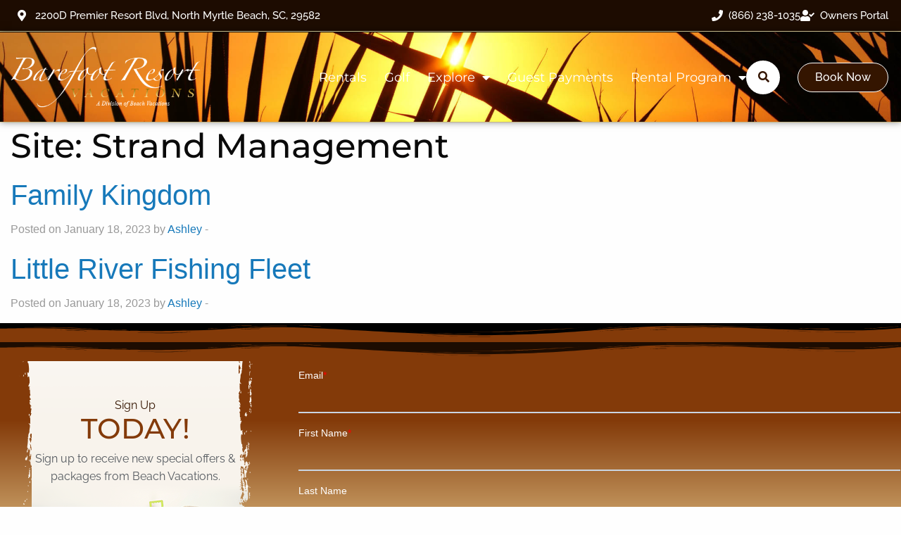

--- FILE ---
content_type: text/html; charset=UTF-8
request_url: https://www.barefootresortvacations.com/disc_sites/strand-management/
body_size: 14237
content:
<!DOCTYPE html>
<html lang="en-US">
<head>
	<meta charset="UTF-8" />
	<meta name="viewport" content="width=device-width, initial-scale=1" />
	<link rel="profile" href="http://gmpg.org/xfn/11" />
	<link rel="pingback" href="https://www.barefootresortvacations.com/xmlrpc.php" />
	<meta name='robots' content='index, follow, max-image-preview:large, max-snippet:-1, max-video-preview:-1' />

<!-- Google Tag Manager for WordPress by gtm4wp.com -->
<script data-cfasync="false" data-pagespeed-no-defer>
	var gtm4wp_datalayer_name = "dataLayer";
	var dataLayer = dataLayer || [];
</script>
<!-- End Google Tag Manager for WordPress by gtm4wp.com -->
	<!-- This site is optimized with the Yoast SEO plugin v26.8 - https://yoast.com/product/yoast-seo-wordpress/ -->
	<title>Strand Management Archives - Barefoot Resort Vacations</title>
	<link rel="canonical" href="https://www.barefootresortvacations.com/disc_sites/strand-management/" />
	<meta property="og:locale" content="en_US" />
	<meta property="og:type" content="article" />
	<meta property="og:title" content="Strand Management Archives - Barefoot Resort Vacations" />
	<meta property="og:url" content="https://www.barefootresortvacations.com/disc_sites/strand-management/" />
	<meta property="og:site_name" content="Barefoot Resort Vacations" />
	<meta name="twitter:card" content="summary_large_image" />
	<!-- / Yoast SEO plugin. -->


<link rel='dns-prefetch' href='//cdn.jsdelivr.net' />
<link rel='dns-prefetch' href='//www.googletagmanager.com' />
<link rel="alternate" type="application/rss+xml" title="Barefoot Resort Vacations &raquo; Feed" href="https://www.barefootresortvacations.com/feed/" />
<link rel="alternate" type="application/rss+xml" title="Barefoot Resort Vacations &raquo; Comments Feed" href="https://www.barefootresortvacations.com/comments/feed/" />
<link rel="alternate" type="application/rss+xml" title="Barefoot Resort Vacations &raquo; Strand Management Site Feed" href="https://www.barefootresortvacations.com/disc_sites/strand-management/feed/" />
<style id='wp-img-auto-sizes-contain-inline-css' type='text/css'>
img:is([sizes=auto i],[sizes^="auto," i]){contain-intrinsic-size:3000px 1500px}
/*# sourceURL=wp-img-auto-sizes-contain-inline-css */
</style>
<link rel='stylesheet' id='hfe-widgets-style-css' href='https://www.barefootresortvacations.com/wp-content/plugins/header-footer-elementor/inc/widgets-css/frontend.css?ver=2.8.2' type='text/css' media='all' />
<style id='wp-emoji-styles-inline-css' type='text/css'>

	img.wp-smiley, img.emoji {
		display: inline !important;
		border: none !important;
		box-shadow: none !important;
		height: 1em !important;
		width: 1em !important;
		margin: 0 0.07em !important;
		vertical-align: -0.1em !important;
		background: none !important;
		padding: 0 !important;
	}
/*# sourceURL=wp-emoji-styles-inline-css */
</style>
<link rel='stylesheet' id='live-search-css-css' href='https://www.barefootresortvacations.com/wp-content/plugins/alps-rentals-showcase/assets/build/css/live-search.css?ver=1.15.6' type='text/css' media='all' />
<link rel='stylesheet' id='search-form-css' href='https://www.barefootresortvacations.com/wp-content/plugins/alps-rentals-showcase//assets/build/css/search-form.css?ver=1.15.6' type='text/css' media='all' />
<link rel='stylesheet' id='ars-animated-search-css' href='https://www.barefootresortvacations.com/wp-content/plugins/alps-rentals-showcase/assets/build/css/animated-search.css?ver=1.15.6' type='text/css' media='all' />
<link rel='stylesheet' id='font-awesome-css' href='https://www.barefootresortvacations.com/wp-content/plugins/elementor/assets/lib/font-awesome/css/font-awesome.min.css?ver=4.7.0' type='text/css' media='all' />
<link rel='stylesheet' id='jquery-ui-css' href='https://www.barefootresortvacations.com/wp-content/plugins/alps-rentals-showcase/assets/build/css/jquery-ui.css?ver=1.15.6' type='text/css' media='all' />
<link rel='stylesheet' id='date-range-picker-css' href='https://cdn.jsdelivr.net/npm/daterangepicker/daterangepicker.css?ver=1.15.6' type='text/css' media='all' />
<link rel='stylesheet' id='ars-styles-css' href='https://www.barefootresortvacations.com/wp-content/plugins/alps-rentals-showcase/assets/build/css/main.css?ver=1.15.6' type='text/css' media='all' />
<link rel='stylesheet' id='hfe-style-css' href='https://www.barefootresortvacations.com/wp-content/plugins/header-footer-elementor/assets/css/header-footer-elementor.css?ver=2.8.2' type='text/css' media='all' />
<link rel='stylesheet' id='elementor-icons-css' href='https://www.barefootresortvacations.com/wp-content/plugins/elementor/assets/lib/eicons/css/elementor-icons.min.css?ver=5.46.0' type='text/css' media='all' />
<link rel='stylesheet' id='elementor-frontend-css' href='https://www.barefootresortvacations.com/wp-content/plugins/elementor/assets/css/frontend.min.css?ver=3.34.2' type='text/css' media='all' />
<link rel='stylesheet' id='elementor-post-9-css' href='https://www.barefootresortvacations.com/wp-content/uploads/elementor/css/post-9.css?ver=1769266831' type='text/css' media='all' />
<link rel='stylesheet' id='elementor-post-29-css' href='https://www.barefootresortvacations.com/wp-content/uploads/elementor/css/post-29.css?ver=1769266831' type='text/css' media='all' />
<link rel='stylesheet' id='elementor-post-55-css' href='https://www.barefootresortvacations.com/wp-content/uploads/elementor/css/post-55.css?ver=1769266831' type='text/css' media='all' />
<link rel='stylesheet' id='taxopress-frontend-css-css' href='https://www.barefootresortvacations.com/wp-content/plugins/simple-tags/assets/frontend/css/frontend.css?ver=3.43.0' type='text/css' media='all' />
<link rel='stylesheet' id='hfe-elementor-icons-css' href='https://www.barefootresortvacations.com/wp-content/plugins/elementor/assets/lib/eicons/css/elementor-icons.min.css?ver=5.34.0' type='text/css' media='all' />
<link rel='stylesheet' id='hfe-icons-list-css' href='https://www.barefootresortvacations.com/wp-content/plugins/elementor/assets/css/widget-icon-list.min.css?ver=3.24.3' type='text/css' media='all' />
<link rel='stylesheet' id='hfe-social-icons-css' href='https://www.barefootresortvacations.com/wp-content/plugins/elementor/assets/css/widget-social-icons.min.css?ver=3.24.0' type='text/css' media='all' />
<link rel='stylesheet' id='hfe-social-share-icons-brands-css' href='https://www.barefootresortvacations.com/wp-content/plugins/elementor/assets/lib/font-awesome/css/brands.css?ver=5.15.3' type='text/css' media='all' />
<link rel='stylesheet' id='hfe-social-share-icons-fontawesome-css' href='https://www.barefootresortvacations.com/wp-content/plugins/elementor/assets/lib/font-awesome/css/fontawesome.css?ver=5.15.3' type='text/css' media='all' />
<link rel='stylesheet' id='hfe-nav-menu-icons-css' href='https://www.barefootresortvacations.com/wp-content/plugins/elementor/assets/lib/font-awesome/css/solid.css?ver=5.15.3' type='text/css' media='all' />
<link rel='stylesheet' id='hfe-widget-blockquote-css' href='https://www.barefootresortvacations.com/wp-content/plugins/elementor-pro/assets/css/widget-blockquote.min.css?ver=3.25.0' type='text/css' media='all' />
<link rel='stylesheet' id='hfe-mega-menu-css' href='https://www.barefootresortvacations.com/wp-content/plugins/elementor-pro/assets/css/widget-mega-menu.min.css?ver=3.26.2' type='text/css' media='all' />
<link rel='stylesheet' id='hfe-nav-menu-widget-css' href='https://www.barefootresortvacations.com/wp-content/plugins/elementor-pro/assets/css/widget-nav-menu.min.css?ver=3.26.0' type='text/css' media='all' />
<link rel='stylesheet' id='site-css-css' href='https://www.barefootresortvacations.com/wp-content/themes/JointsWP-master/assets/styles/style.css?ver=1724681687' type='text/css' media='all' />
<link rel='stylesheet' id='ecs-styles-css' href='https://www.barefootresortvacations.com/wp-content/plugins/ele-custom-skin/assets/css/ecs-style.css?ver=3.1.9' type='text/css' media='all' />
<link rel='stylesheet' id='elementor-gf-local-montserrat-css' href='https://www.barefootresortvacations.com/wp-content/uploads/elementor/google-fonts/css/montserrat.css?ver=1742833989' type='text/css' media='all' />
<link rel='stylesheet' id='elementor-gf-local-raleway-css' href='https://www.barefootresortvacations.com/wp-content/uploads/elementor/google-fonts/css/raleway.css?ver=1742833990' type='text/css' media='all' />
<link rel='stylesheet' id='elementor-gf-local-shipporimincho-css' href='https://www.barefootresortvacations.com/wp-content/uploads/elementor/google-fonts/css/shipporimincho.css?ver=1742834019' type='text/css' media='all' />
<link rel='stylesheet' id='elementor-gf-local-metrophobic-css' href='https://www.barefootresortvacations.com/wp-content/uploads/elementor/google-fonts/css/metrophobic.css?ver=1742834019' type='text/css' media='all' />
<link rel='stylesheet' id='elementor-icons-shared-0-css' href='https://www.barefootresortvacations.com/wp-content/plugins/elementor/assets/lib/font-awesome/css/fontawesome.min.css?ver=5.15.3' type='text/css' media='all' />
<link rel='stylesheet' id='elementor-icons-fa-solid-css' href='https://www.barefootresortvacations.com/wp-content/plugins/elementor/assets/lib/font-awesome/css/solid.min.css?ver=5.15.3' type='text/css' media='all' />
<link rel='stylesheet' id='elementor-icons-fa-brands-css' href='https://www.barefootresortvacations.com/wp-content/plugins/elementor/assets/lib/font-awesome/css/brands.min.css?ver=5.15.3' type='text/css' media='all' />
<link rel='stylesheet' id='elementor-icons-fa-regular-css' href='https://www.barefootresortvacations.com/wp-content/plugins/elementor/assets/lib/font-awesome/css/regular.min.css?ver=5.15.3' type='text/css' media='all' />
<script type="text/javascript" src="https://www.barefootresortvacations.com/wp-includes/js/jquery/jquery.min.js?ver=3.7.1" id="jquery-core-js"></script>
<script type="text/javascript" src="https://www.barefootresortvacations.com/wp-includes/js/jquery/jquery-migrate.min.js?ver=3.4.1" id="jquery-migrate-js"></script>
<script type="text/javascript" id="jquery-js-after">
/* <![CDATA[ */
!function($){"use strict";$(document).ready(function(){$(this).scrollTop()>100&&$(".hfe-scroll-to-top-wrap").removeClass("hfe-scroll-to-top-hide"),$(window).scroll(function(){$(this).scrollTop()<100?$(".hfe-scroll-to-top-wrap").fadeOut(300):$(".hfe-scroll-to-top-wrap").fadeIn(300)}),$(".hfe-scroll-to-top-wrap").on("click",function(){$("html, body").animate({scrollTop:0},300);return!1})})}(jQuery);
!function($){'use strict';$(document).ready(function(){var bar=$('.hfe-reading-progress-bar');if(!bar.length)return;$(window).on('scroll',function(){var s=$(window).scrollTop(),d=$(document).height()-$(window).height(),p=d? s/d*100:0;bar.css('width',p+'%')});});}(jQuery);
//# sourceURL=jquery-js-after
/* ]]> */
</script>
<script type="text/javascript" src="https://www.barefootresortvacations.com/wp-content/plugins/simple-tags/assets/frontend/js/frontend.js?ver=3.43.0" id="taxopress-frontend-js-js"></script>
<script type="text/javascript" id="ecs_ajax_load-js-extra">
/* <![CDATA[ */
var ecs_ajax_params = {"ajaxurl":"https://www.barefootresortvacations.com/wp-admin/admin-ajax.php","posts":"{\"disc_sites\":\"strand-management\",\"error\":\"\",\"m\":\"\",\"p\":0,\"post_parent\":\"\",\"subpost\":\"\",\"subpost_id\":\"\",\"attachment\":\"\",\"attachment_id\":0,\"name\":\"\",\"pagename\":\"\",\"page_id\":0,\"second\":\"\",\"minute\":\"\",\"hour\":\"\",\"day\":0,\"monthnum\":0,\"year\":0,\"w\":0,\"category_name\":\"\",\"tag\":\"\",\"cat\":\"\",\"tag_id\":\"\",\"author\":\"\",\"author_name\":\"\",\"feed\":\"\",\"tb\":\"\",\"paged\":0,\"meta_key\":\"\",\"meta_value\":\"\",\"preview\":\"\",\"s\":\"\",\"sentence\":\"\",\"title\":\"\",\"fields\":\"all\",\"menu_order\":\"\",\"embed\":\"\",\"category__in\":[],\"category__not_in\":[],\"category__and\":[],\"post__in\":[],\"post__not_in\":[],\"post_name__in\":[],\"tag__in\":[],\"tag__not_in\":[],\"tag__and\":[],\"tag_slug__in\":[],\"tag_slug__and\":[],\"post_parent__in\":[],\"post_parent__not_in\":[],\"author__in\":[],\"author__not_in\":[],\"search_columns\":[],\"ignore_sticky_posts\":false,\"suppress_filters\":false,\"cache_results\":true,\"update_post_term_cache\":true,\"update_menu_item_cache\":false,\"lazy_load_term_meta\":true,\"update_post_meta_cache\":true,\"post_type\":\"\",\"posts_per_page\":10,\"nopaging\":false,\"comments_per_page\":\"50\",\"no_found_rows\":false,\"taxonomy\":\"disc_sites\",\"term\":\"strand-management\",\"order\":\"DESC\"}"};
//# sourceURL=ecs_ajax_load-js-extra
/* ]]> */
</script>
<script type="text/javascript" src="https://www.barefootresortvacations.com/wp-content/plugins/ele-custom-skin/assets/js/ecs_ajax_pagination.js?ver=3.1.9" id="ecs_ajax_load-js"></script>
<script type="text/javascript" src="https://www.barefootresortvacations.com/wp-content/plugins/ele-custom-skin/assets/js/ecs.js?ver=3.1.9" id="ecs-script-js"></script>
<link rel="https://api.w.org/" href="https://www.barefootresortvacations.com/wp-json/" />			<!-- Google Tag Manager -->
			<script>(function(w,d,s,l,i){w[l]=w[l]||[];w[l].push({'gtm.start':
						new Date().getTime(),event:'gtm.js'});var f=d.getElementsByTagName(s)[0],
					j=d.createElement(s),dl=l!='dataLayer'?'&l='+l:'';j.async=true;j.src=
					'https://www.googletagmanager.com/gtm.js?id='+i+dl;f.parentNode.insertBefore(j,f);
				})(window,document,'script','dataLayer','GTM-PVMK2ZTH');</script>
			<!-- End Google Tag Manager -->
			<meta name="generator" content="Site Kit by Google 1.170.0" />
<!-- Google Tag Manager for WordPress by gtm4wp.com -->
<!-- GTM Container placement set to automatic -->
<script data-cfasync="false" data-pagespeed-no-defer>
	var dataLayer_content = {"pagePostType":"brh_discover","pagePostType2":"tax-brh_discover","pageCategory":[]};
	dataLayer.push( dataLayer_content );
</script>
<script data-cfasync="false" data-pagespeed-no-defer>
(function(w,d,s,l,i){w[l]=w[l]||[];w[l].push({'gtm.start':
new Date().getTime(),event:'gtm.js'});var f=d.getElementsByTagName(s)[0],
j=d.createElement(s),dl=l!='dataLayer'?'&l='+l:'';j.async=true;j.src=
'//www.googletagmanager.com/gtm.js?id='+i+dl;f.parentNode.insertBefore(j,f);
})(window,document,'script','dataLayer','GTM-T63HMP');
</script>
<!-- End Google Tag Manager for WordPress by gtm4wp.com --><meta name="generator" content="Elementor 3.34.2; features: additional_custom_breakpoints; settings: css_print_method-external, google_font-enabled, font_display-auto">
			<style>
				.e-con.e-parent:nth-of-type(n+4):not(.e-lazyloaded):not(.e-no-lazyload),
				.e-con.e-parent:nth-of-type(n+4):not(.e-lazyloaded):not(.e-no-lazyload) * {
					background-image: none !important;
				}
				@media screen and (max-height: 1024px) {
					.e-con.e-parent:nth-of-type(n+3):not(.e-lazyloaded):not(.e-no-lazyload),
					.e-con.e-parent:nth-of-type(n+3):not(.e-lazyloaded):not(.e-no-lazyload) * {
						background-image: none !important;
					}
				}
				@media screen and (max-height: 640px) {
					.e-con.e-parent:nth-of-type(n+2):not(.e-lazyloaded):not(.e-no-lazyload),
					.e-con.e-parent:nth-of-type(n+2):not(.e-lazyloaded):not(.e-no-lazyload) * {
						background-image: none !important;
					}
				}
			</style>
			<!-- There is no amphtml version available for this URL. -->		<style type="text/css" id="wp-custom-css">
			@media screen and (max-width: 767px){
	.rbr-chat.rbr-outer.rbr-min {
	  		position: fixed !important;
        top: 2% !important;
        left: 15px !important;
        width: 50px !important;
        max-height: 100px !important;
	}
	body.elementor-default .rbr-chat.rbr-outer.rbr-min{
		left: 6px !important;
		top: 29% !important;
		max-height: 100px !important;
	}
	body.elementor-default .rbr-chat.rbr-outer{
		  transform: translateY(5%) !important;
	}
	
	.rbr-chat.rbr-outer.rbr-min.rbr-max {
	    width: 90% !important;
	    max-height: 90vh !important;
	    transform: translateY(36%) !important;
	}
	body.elementor-default .rbr-chat.rbr-outer.rbr-min.rbr-max {
      top: 28% !important;
      transform: translateY(13%) !important;
      max-height: 90vh !important;
  }
  .rbr-inner .rbr-header .rbr-dimissable{
		display: none;
	}
	.rbr-max .rbr-inner .rbr-header .rbr-close{
		top:6px;
	}
	.rbr-inner .rbr-header .rbr-open{
		width: 50px !important;
		height: 50px !important;
	}
	.rbr-inner .rbr-header .rbr-right{
		width: 27px;
    top: -7px;
    text-align: right !important;
	}
	.rbr-inner .rbr-header .rbr-left{
		text-align: left;
    width: 90%;
	}
}
		</style>
		</head>

<body class="archive tax-disc_sites term-strand-management term-121 wp-theme-JointsWP-master ehf-header ehf-footer ehf-template-JointsWP-master ehf-stylesheet-JointsWP-master elementor-default elementor-kit-9">

<!-- GTM Container placement set to automatic -->
<!-- Google Tag Manager (noscript) -->
				<noscript><iframe src="https://www.googletagmanager.com/ns.html?id=GTM-T63HMP" height="0" width="0" style="display:none;visibility:hidden" aria-hidden="true"></iframe></noscript>
<!-- End Google Tag Manager (noscript) --><div id="page" class="hfeed site">

		<header id="masthead" itemscope="itemscope" itemtype="https://schema.org/WPHeader">
			<p class="main-title bhf-hidden" itemprop="headline"><a href="https://www.barefootresortvacations.com" title="Barefoot Resort Vacations" rel="home">Barefoot Resort Vacations</a></p>
					<div data-elementor-type="wp-post" data-elementor-id="29" class="elementor elementor-29" data-elementor-post-type="elementor-hf">
						<section class="elementor-section elementor-top-section elementor-element elementor-element-7580a2ec elementor-section-full_width elementor-section-height-default elementor-section-height-default" data-id="7580a2ec" data-element_type="section" id="header_pop" data-settings="{&quot;background_background&quot;:&quot;classic&quot;}">
							<div class="elementor-background-overlay"></div>
							<div class="elementor-container elementor-column-gap-default">
					<div class="elementor-column elementor-col-100 elementor-top-column elementor-element elementor-element-56484ed9" data-id="56484ed9" data-element_type="column" data-settings="{&quot;background_background&quot;:&quot;classic&quot;}">
			<div class="elementor-widget-wrap elementor-element-populated">
						<section class="elementor-section elementor-inner-section elementor-element elementor-element-4cf7d420 elementor-reverse-mobile elementor-hidden-mobile elementor-section-boxed elementor-section-height-default elementor-section-height-default" data-id="4cf7d420" data-element_type="section" data-settings="{&quot;background_background&quot;:&quot;classic&quot;}">
						<div class="elementor-container elementor-column-gap-default">
					<div class="elementor-column elementor-col-50 elementor-inner-column elementor-element elementor-element-63961b2f" data-id="63961b2f" data-element_type="column" id="headerdets">
			<div class="elementor-widget-wrap elementor-element-populated">
						<div class="elementor-element elementor-element-3034738b elementor-icon-list--layout-inline elementor-align-start elementor-mobile-align-center elementor-widget__width-auto elementor-widget-tablet__width-initial elementor-hidden-phone elementor-list-item-link-full_width elementor-widget elementor-widget-icon-list" data-id="3034738b" data-element_type="widget" data-widget_type="icon-list.default">
				<div class="elementor-widget-container">
							<ul class="elementor-icon-list-items elementor-inline-items">
							<li class="elementor-icon-list-item elementor-inline-item">
											<a href="/contact-us/">

												<span class="elementor-icon-list-icon">
							<i aria-hidden="true" class="fas fa-map-marker-alt"></i>						</span>
										<span class="elementor-icon-list-text">2200D Premier Resort Blvd, North Myrtle Beach, SC, 29582</span>
											</a>
									</li>
						</ul>
						</div>
				</div>
					</div>
		</div>
				<div class="elementor-column elementor-col-50 elementor-inner-column elementor-element elementor-element-507df297" data-id="507df297" data-element_type="column">
			<div class="elementor-widget-wrap elementor-element-populated">
						<div class="elementor-element elementor-element-1a609c81 elementor-icon-list--layout-inline elementor-align-end elementor-mobile-align-center elementor-widget__width-auto elementor-widget-tablet__width-auto elementor-list-item-link-full_width elementor-widget elementor-widget-icon-list" data-id="1a609c81" data-element_type="widget" data-widget_type="icon-list.default">
				<div class="elementor-widget-container">
							<ul class="elementor-icon-list-items elementor-inline-items">
							<li class="elementor-icon-list-item elementor-inline-item">
											<a href="tel:8662381035" class="reservephone aspect-phone-link">

												<span class="elementor-icon-list-icon">
							<i aria-hidden="true" class="fas fa-phone"></i>						</span>
										<span class="elementor-icon-list-text"><span class="aspect-phone-text">(866) 238-1035</span></span>
											</a>
									</li>
								<li class="elementor-icon-list-item elementor-inline-item">
											<a href="https://owner.streamlinevrs.com/login" class="reservephone aspect-phone-link">

												<span class="elementor-icon-list-icon">
							<i aria-hidden="true" class="fas fa-user-check"></i>						</span>
										<span class="elementor-icon-list-text">Owners Portal</span>
											</a>
									</li>
						</ul>
						</div>
				</div>
					</div>
		</div>
					</div>
		</section>
				<section class="elementor-section elementor-inner-section elementor-element elementor-element-6bd6127c elementor-section-boxed elementor-section-height-default elementor-section-height-default" data-id="6bd6127c" data-element_type="section" id="headstickysection" data-settings="{&quot;background_background&quot;:&quot;classic&quot;,&quot;sticky&quot;:&quot;top&quot;,&quot;sticky_on&quot;:[&quot;desktop&quot;,&quot;tablet&quot;],&quot;sticky_offset&quot;:0,&quot;sticky_effects_offset&quot;:0,&quot;sticky_anchor_link_offset&quot;:0}">
							<div class="elementor-background-overlay"></div>
							<div class="elementor-container elementor-column-gap-default">
					<div class="elementor-column elementor-col-50 elementor-inner-column elementor-element elementor-element-19951a7a" data-id="19951a7a" data-element_type="column">
			<div class="elementor-widget-wrap elementor-element-populated">
						<div class="elementor-element elementor-element-4b3057d6 elementor-widget__width-auto elementor-widget elementor-widget-image" data-id="4b3057d6" data-element_type="widget" data-widget_type="image.default">
				<div class="elementor-widget-container">
																<a href="/">
							<img fetchpriority="high" width="400" height="129" src="https://www.barefootresortvacations.com/wp-content/uploads/2022/12/barefoot-resort-logo-north-myrtle-beach.png" class="attachment-full size-full wp-image-31" alt="Barefoot Resort Vacations logo, light version." srcset="https://www.barefootresortvacations.com/wp-content/uploads/2022/12/barefoot-resort-logo-north-myrtle-beach.png 400w, https://www.barefootresortvacations.com/wp-content/uploads/2022/12/barefoot-resort-logo-north-myrtle-beach-300x97.png 300w" sizes="(max-width: 400px) 100vw, 400px" />								</a>
															</div>
				</div>
					</div>
		</div>
				<div class="elementor-column elementor-col-50 elementor-inner-column elementor-element elementor-element-358b7598" data-id="358b7598" data-element_type="column">
			<div class="elementor-widget-wrap elementor-element-populated">
						<div class="elementor-element elementor-element-ac835a0 elementor-nav-menu__align-end elementor-nav-menu--stretch elementor-nav-menu__text-align-center elementor-nav-menu--dropdown-mobile elementor-widget__width-auto elementor-nav-menu--toggle elementor-nav-menu--burger elementor-widget elementor-widget-nav-menu" data-id="ac835a0" data-element_type="widget" data-settings="{&quot;full_width&quot;:&quot;stretch&quot;,&quot;layout&quot;:&quot;horizontal&quot;,&quot;submenu_icon&quot;:{&quot;value&quot;:&quot;&lt;i class=\&quot;fas fa-caret-down\&quot; aria-hidden=\&quot;true\&quot;&gt;&lt;\/i&gt;&quot;,&quot;library&quot;:&quot;fa-solid&quot;},&quot;toggle&quot;:&quot;burger&quot;}" data-widget_type="nav-menu.default">
				<div class="elementor-widget-container">
								<nav aria-label="Menu" class="elementor-nav-menu--main elementor-nav-menu__container elementor-nav-menu--layout-horizontal e--pointer-underline e--animation-fade">
				<ul id="menu-1-ac835a0" class="elementor-nav-menu"><li class="menu-item menu-item-type-custom menu-item-object-custom menu-item-44269"><a href="https://www.barefootresortvacations.com/reservations/?occupants=1&#038;bedrooms=1" class="elementor-item">Rentals</a></li>
<li class="menu-item menu-item-type-post_type menu-item-object-page menu-item-42934"><a href="https://www.barefootresortvacations.com/golf/" class="elementor-item">Golf</a></li>
<li class="menu-item menu-item-type-custom menu-item-object-custom menu-item-has-children menu-item-118"><a href="/discover/" class="elementor-item">Explore</a>
<ul class="sub-menu elementor-nav-menu--dropdown">
	<li class="menu-item menu-item-type-custom menu-item-object-custom menu-item-29050"><a href="https://www.barefootresortvacations.com/wp-content/uploads/2024/12/Barefoot-Map-1.pdf" class="elementor-sub-item">Property Map</a></li>
	<li class="menu-item menu-item-type-custom menu-item-object-custom menu-item-119"><a href="/contact-us/" class="elementor-sub-item">Contact Us</a></li>
	<li class="menu-item menu-item-type-custom menu-item-object-custom menu-item-1236"><a href="/discover/" class="elementor-sub-item">Explore &#038; Discover</a></li>
	<li class="menu-item menu-item-type-custom menu-item-object-custom menu-item-1237"><a href="/news-blog/" class="elementor-sub-item">News &#038; Blog</a></li>
</ul>
</li>
<li class="menu-item menu-item-type-post_type menu-item-object-page menu-item-21310"><a href="https://www.barefootresortvacations.com/guest-payments/" class="elementor-item">Guest Payments</a></li>
<li class="menu-item menu-item-type-custom menu-item-object-custom menu-item-has-children menu-item-1931"><a target="_blank" href="https://www.beach-vacation.com/homeowner-management/" class="elementor-item">Rental Program</a>
<ul class="sub-menu elementor-nav-menu--dropdown">
	<li class="menu-item menu-item-type-custom menu-item-object-custom menu-item-16775"><a href="https://owner.streamlinevrs.com/login" class="elementor-sub-item">Owners Portal</a></li>
	<li class="menu-item menu-item-type-custom menu-item-object-custom menu-item-17632"><a href="https://www.beach-vacation.com/homeowner-management/" class="elementor-sub-item">Homeowner Services</a></li>
</ul>
</li>
</ul>			</nav>
					<div class="elementor-menu-toggle" role="button" tabindex="0" aria-label="Menu Toggle" aria-expanded="false">
			<i aria-hidden="true" role="presentation" class="elementor-menu-toggle__icon--open eicon-menu-bar"></i><i aria-hidden="true" role="presentation" class="elementor-menu-toggle__icon--close eicon-close"></i>		</div>
					<nav class="elementor-nav-menu--dropdown elementor-nav-menu__container" aria-hidden="true">
				<ul id="menu-2-ac835a0" class="elementor-nav-menu"><li class="menu-item menu-item-type-custom menu-item-object-custom menu-item-44269"><a href="https://www.barefootresortvacations.com/reservations/?occupants=1&#038;bedrooms=1" class="elementor-item" tabindex="-1">Rentals</a></li>
<li class="menu-item menu-item-type-post_type menu-item-object-page menu-item-42934"><a href="https://www.barefootresortvacations.com/golf/" class="elementor-item" tabindex="-1">Golf</a></li>
<li class="menu-item menu-item-type-custom menu-item-object-custom menu-item-has-children menu-item-118"><a href="/discover/" class="elementor-item" tabindex="-1">Explore</a>
<ul class="sub-menu elementor-nav-menu--dropdown">
	<li class="menu-item menu-item-type-custom menu-item-object-custom menu-item-29050"><a href="https://www.barefootresortvacations.com/wp-content/uploads/2024/12/Barefoot-Map-1.pdf" class="elementor-sub-item" tabindex="-1">Property Map</a></li>
	<li class="menu-item menu-item-type-custom menu-item-object-custom menu-item-119"><a href="/contact-us/" class="elementor-sub-item" tabindex="-1">Contact Us</a></li>
	<li class="menu-item menu-item-type-custom menu-item-object-custom menu-item-1236"><a href="/discover/" class="elementor-sub-item" tabindex="-1">Explore &#038; Discover</a></li>
	<li class="menu-item menu-item-type-custom menu-item-object-custom menu-item-1237"><a href="/news-blog/" class="elementor-sub-item" tabindex="-1">News &#038; Blog</a></li>
</ul>
</li>
<li class="menu-item menu-item-type-post_type menu-item-object-page menu-item-21310"><a href="https://www.barefootresortvacations.com/guest-payments/" class="elementor-item" tabindex="-1">Guest Payments</a></li>
<li class="menu-item menu-item-type-custom menu-item-object-custom menu-item-has-children menu-item-1931"><a target="_blank" href="https://www.beach-vacation.com/homeowner-management/" class="elementor-item" tabindex="-1">Rental Program</a>
<ul class="sub-menu elementor-nav-menu--dropdown">
	<li class="menu-item menu-item-type-custom menu-item-object-custom menu-item-16775"><a href="https://owner.streamlinevrs.com/login" class="elementor-sub-item" tabindex="-1">Owners Portal</a></li>
	<li class="menu-item menu-item-type-custom menu-item-object-custom menu-item-17632"><a href="https://www.beach-vacation.com/homeowner-management/" class="elementor-sub-item" tabindex="-1">Homeowner Services</a></li>
</ul>
</li>
</ul>			</nav>
						</div>
				</div>
				<div class="elementor-element elementor-element-88464a2 elementor-widget__width-auto elementor-widget elementor-widget-live_search" data-id="88464a2" data-element_type="widget" data-widget_type="live_search.default">
				<div class="elementor-widget-container">
							<div class="ars-animated-search-wrapper">
			<form action="https://www.barefootresortvacations.com/" method="" role="search" aria-label="Site Search" class="ars-animated-search-form">
				<input type="search" name="s" placeholder="Search Rentals..." aria-label="Search" />
				<button type="submit" class="ars-search-button" aria-label="Submit search">
					<i class="fa fa-search" aria-hidden="true"></i>
				</button>
			</form>
		</div>
						</div>
				</div>
				<div class="elementor-element elementor-element-61414ec3 elementor-align-right elementor-widget__width-auto elementor-hidden-mobile elementor-widget elementor-widget-button" data-id="61414ec3" data-element_type="widget" data-widget_type="button.default">
				<div class="elementor-widget-container">
									<div class="elementor-button-wrapper">
					<a class="elementor-button elementor-button-link elementor-size-sm" href="/reservations/">
						<span class="elementor-button-content-wrapper">
									<span class="elementor-button-text">Book Now</span>
					</span>
					</a>
				</div>
								</div>
				</div>
					</div>
		</div>
					</div>
		</section>
					</div>
		</div>
					</div>
		</section>
				<section class="elementor-section elementor-top-section elementor-element elementor-element-5289334f elementor-hidden-desktop elementor-hidden-tablet elementor-hidden-mobile elementor-section-boxed elementor-section-height-default elementor-section-height-default" data-id="5289334f" data-element_type="section" id="bottomnavrow">
						<div class="elementor-container elementor-column-gap-default">
					<div class="elementor-column elementor-col-33 elementor-top-column elementor-element elementor-element-5a328e87" data-id="5a328e87" data-element_type="column" data-settings="{&quot;background_background&quot;:&quot;classic&quot;}">
			<div class="elementor-widget-wrap elementor-element-populated">
						<div class="elementor-element elementor-element-14bd8b0d elementor-view-default elementor-position-block-start elementor-mobile-position-block-start elementor-widget elementor-widget-icon-box" data-id="14bd8b0d" data-element_type="widget" data-widget_type="icon-box.default">
				<div class="elementor-widget-container">
							<div class="elementor-icon-box-wrapper">

						<div class="elementor-icon-box-icon">
				<a href="tel:8662381035" class="elementor-icon elementor-animation-grow" tabindex="-1" aria-label="Call">
				<i aria-hidden="true" class="fas fa-phone-alt"></i>				</a>
			</div>
			
						<div class="elementor-icon-box-content">

									<h3 class="elementor-icon-box-title">
						<a href="tel:8662381035" >
							Call						</a>
					</h3>
				
				
			</div>
			
		</div>
						</div>
				</div>
				<div class="elementor-element elementor-element-297f830b elementor-widget elementor-widget-image" data-id="297f830b" data-element_type="widget" data-widget_type="image.default">
				<div class="elementor-widget-container">
																<a href="tel:8662381035" class="aspect-phone-link">
							<img width="20" height="20" src="https://www.barefootresortvacations.com/wp-content/uploads/2022/12/link-spacer.png" class="attachment-full size-full wp-image-10" alt="" />								</a>
															</div>
				</div>
					</div>
		</div>
				<div class="elementor-column elementor-col-33 elementor-top-column elementor-element elementor-element-b1f125" data-id="b1f125" data-element_type="column" data-settings="{&quot;background_background&quot;:&quot;classic&quot;}">
			<div class="elementor-widget-wrap elementor-element-populated">
						<div class="elementor-element elementor-element-3e8409e1 elementor-view-default elementor-position-block-start elementor-mobile-position-block-start elementor-widget elementor-widget-icon-box" data-id="3e8409e1" data-element_type="widget" data-widget_type="icon-box.default">
				<div class="elementor-widget-container">
							<div class="elementor-icon-box-wrapper">

						<div class="elementor-icon-box-icon">
				<a href="/golf/#quickquote" class="elementor-icon elementor-animation-grow" tabindex="-1" aria-label="Golf Quote">
				<i aria-hidden="true" class="fas fa-golf-ball"></i>				</a>
			</div>
			
						<div class="elementor-icon-box-content">

									<h3 class="elementor-icon-box-title">
						<a href="/golf/#quickquote" >
							Golf Quote						</a>
					</h3>
				
				
			</div>
			
		</div>
						</div>
				</div>
				<div class="elementor-element elementor-element-41d14898 elementor-widget elementor-widget-image" data-id="41d14898" data-element_type="widget" data-widget_type="image.default">
				<div class="elementor-widget-container">
																<a href="/golf/#quickquote">
							<img width="20" height="20" src="https://www.barefootresortvacations.com/wp-content/uploads/2022/12/link-spacer.png" class="attachment-full size-full wp-image-10" alt="" />								</a>
															</div>
				</div>
					</div>
		</div>
				<div class="elementor-column elementor-col-33 elementor-top-column elementor-element elementor-element-8ba5289" data-id="8ba5289" data-element_type="column" data-settings="{&quot;background_background&quot;:&quot;classic&quot;}">
			<div class="elementor-widget-wrap elementor-element-populated">
						<div class="elementor-element elementor-element-27b58d89 elementor-widget elementor-widget-heading" data-id="27b58d89" data-element_type="widget" data-widget_type="heading.default">
				<div class="elementor-widget-container">
					<div class="elementor-heading-title elementor-size-default">Book Now</div>				</div>
				</div>
				<div class="elementor-element elementor-element-c57990b booknowbtn elementor-widget elementor-widget-image" data-id="c57990b" data-element_type="widget" id="booknowbtnbtm" data-widget_type="image.default">
				<div class="elementor-widget-container">
																<a href="/reservations/">
							<img width="20" height="20" src="https://www.barefootresortvacations.com/wp-content/uploads/2022/12/link-spacer.png" class="attachment-full size-full wp-image-10" alt="" />								</a>
															</div>
				</div>
					</div>
		</div>
					</div>
		</section>
				</div>
				</header>

				
	<div class="content">
	
		<div class="inner-content grid-x grid-margin-x grid-padding-x">
		
		    <main class="main small-12 medium-8 large-8 cell" role="main">
			    
		    	<header>
		    		<h1 class="page-title">Site: <span>Strand Management</span></h1>
							    	</header>
		
		    				 
					<!-- To see additional archive styles, visit the /parts directory -->
					
<article id="post-1220" class="post-1220 brh_discover type-brh_discover status-publish hentry disc_categories-attractions disc_locations-myrtle-beach disc_experiences-adventure disc_experiences-family disc_experiences-romance disc_sites-atlantica-resort disc_sites-barefoot-resort disc_sites-bay-view-on-the-boardwalk disc_sites-beach-vacations disc_sites-brittain-resorts-hotels disc_sites-caribbean-resort disc_sites-compass-cove-resort disc_sites-grande-cayman-resort disc_sites-lachicotte disc_sites-litchfield-beach-and-golf-resort disc_sites-meridian-plaza disc_sites-myrtle-beach-golf disc_sites-myrtle-beach-resort disc_sites-myrtlewood-villas disc_sites-north-beach-rentals disc_sites-ocean-reef-resort disc_sites-paradise-resort disc_sites-ripken-hotels disc_sites-river-oaks disc_sites-stay-breeze disc_sites-strand-management disc_sites-the-breakers-resort disc_sites-the-strand" role="article">					
	
	<header class="article-header">
		<h2><a href="https://www.barefootresortvacations.com/discover/family-kingdom/" rel="bookmark" title="Family Kingdom">Family Kingdom</a></h2>
		
<p class="byline">
	Posted on January 18, 2023 by <a href="https://www.barefootresortvacations.com/author/ashley/" title="Posts by Ashley" rel="author">Ashley</a> - </p>	
	</header> <!-- end article header -->
					
	<section class="entry-content" itemprop="text">
		<a href="https://www.barefootresortvacations.com/discover/family-kingdom/"></a>
			</section> <!-- end article section -->
						
	<footer class="article-footer">
    	<p class="tags"></p>
	</footer> <!-- end article footer -->	
				    						
</article> <!-- end article -->
				    
							 
					<!-- To see additional archive styles, visit the /parts directory -->
					
<article id="post-1216" class="post-1216 brh_discover type-brh_discover status-publish hentry disc_categories-attractions disc_categories-fun-sun disc_locations-north-myrtle-beach disc_experiences-adventure disc_experiences-family disc_experiences-relax disc_sites-atlantica-resort disc_sites-barefoot-resort disc_sites-bay-view-on-the-boardwalk disc_sites-beach-vacations disc_sites-brittain-resorts-hotels disc_sites-caribbean-resort disc_sites-compass-cove-resort disc_sites-grande-cayman-resort disc_sites-litchfield-beach-and-golf-resort disc_sites-meridian-plaza disc_sites-myrtle-beach-resort disc_sites-myrtlewood-villas disc_sites-north-beach-rentals disc_sites-ocean-reef-resort disc_sites-paradise-resort disc_sites-river-oaks disc_sites-strand-management disc_sites-the-breakers-resort disc_sites-the-strand" role="article">					
	
	<header class="article-header">
		<h2><a href="https://www.barefootresortvacations.com/discover/little-river-fishing-fleet/" rel="bookmark" title="Little River Fishing Fleet">Little River Fishing Fleet</a></h2>
		
<p class="byline">
	Posted on January 18, 2023 by <a href="https://www.barefootresortvacations.com/author/ashley/" title="Posts by Ashley" rel="author">Ashley</a> - </p>	
	</header> <!-- end article header -->
					
	<section class="entry-content" itemprop="text">
		<a href="https://www.barefootresortvacations.com/discover/little-river-fishing-fleet/"></a>
			</section> <!-- end article section -->
						
	<footer class="article-footer">
    	<p class="tags"></p>
	</footer> <!-- end article footer -->	
				    						
</article> <!-- end article -->
				    
					

										
						
			</main> <!-- end #main -->
	
			
<div id="sidebar1" class="sidebar small-12 medium-4 large-4 cell" role="complementary">

	
</div>	    
	    </div> <!-- end #inner-content -->
	    
	</div> <!-- end #content -->


		<footer itemtype="https://schema.org/WPFooter" itemscope="itemscope" id="colophon" role="contentinfo">
			<div class='footer-width-fixer'>		<div data-elementor-type="wp-post" data-elementor-id="55" class="elementor elementor-55" data-elementor-post-type="elementor-hf">
						<section class="elementor-section elementor-top-section elementor-element elementor-element-098e8d3 elementor-section-boxed elementor-section-height-default elementor-section-height-default" data-id="098e8d3" data-element_type="section" data-settings="{&quot;background_background&quot;:&quot;gradient&quot;,&quot;shape_divider_bottom&quot;:&quot;wave-brush&quot;,&quot;shape_divider_top&quot;:&quot;wave-brush&quot;}">
							<div class="elementor-background-overlay"></div>
						<div class="elementor-shape elementor-shape-top" aria-hidden="true" data-negative="false">
			<svg xmlns="http://www.w3.org/2000/svg" viewBox="0 0 283.5 27.8" preserveAspectRatio="none">
	<path class="elementor-shape-fill" d="M283.5,9.7c0,0-7.3,4.3-14,4.6c-6.8,0.3-12.6,0-20.9-1.5c-11.3-2-33.1-10.1-44.7-5.7	s-12.1,4.6-18,7.4c-6.6,3.2-20,9.6-36.6,9.3C131.6,23.5,99.5,7.2,86.3,8c-1.4,0.1-6.6,0.8-10.5,2c-3.8,1.2-9.4,3.8-17,4.7	c-3.2,0.4-8.3,1.1-14.2,0.9c-1.5-0.1-6.3-0.4-12-1.6c-5.7-1.2-11-3.1-15.8-3.7C6.5,9.2,0,10.8,0,10.8V0h283.5V9.7z M260.8,11.3	c-0.7-1-2-0.4-4.3-0.4c-2.3,0-6.1-1.2-5.8-1.1c0.3,0.1,3.1,1.5,6,1.9C259.7,12.2,261.4,12.3,260.8,11.3z M242.4,8.6	c0,0-2.4-0.2-5.6-0.9c-3.2-0.8-10.3-2.8-15.1-3.5c-8.2-1.1-15.8,0-15.1,0.1c0.8,0.1,9.6-0.6,17.6,1.1c3.3,0.7,9.3,2.2,12.4,2.7	C239.9,8.7,242.4,8.6,242.4,8.6z M185.2,8.5c1.7-0.7-13.3,4.7-18.5,6.1c-2.1,0.6-6.2,1.6-10,2c-3.9,0.4-8.9,0.4-8.8,0.5	c0,0.2,5.8,0.8,11.2,0c5.4-0.8,5.2-1.1,7.6-1.6C170.5,14.7,183.5,9.2,185.2,8.5z M199.1,6.9c0.2,0-0.8-0.4-4.8,1.1	c-4,1.5-6.7,3.5-6.9,3.7c-0.2,0.1,3.5-1.8,6.6-3C197,7.5,199,6.9,199.1,6.9z M283,6c-0.1,0.1-1.9,1.1-4.8,2.5s-6.9,2.8-6.7,2.7	c0.2,0,3.5-0.6,7.4-2.5C282.8,6.8,283.1,5.9,283,6z M31.3,11.6c0.1-0.2-1.9-0.2-4.5-1.2s-5.4-1.6-7.8-2C15,7.6,7.3,8.5,7.7,8.6	C8,8.7,15.9,8.3,20.2,9.3c2.2,0.5,2.4,0.5,5.7,1.6S31.2,11.9,31.3,11.6z M73,9.2c0.4-0.1,3.5-1.6,8.4-2.6c4.9-1.1,8.9-0.5,8.9-0.8	c0-0.3-1-0.9-6.2-0.3S72.6,9.3,73,9.2z M71.6,6.7C71.8,6.8,75,5.4,77.3,5c2.3-0.3,1.9-0.5,1.9-0.6c0-0.1-1.1-0.2-2.7,0.2	C74.8,5.1,71.4,6.6,71.6,6.7z M93.6,4.4c0.1,0.2,3.5,0.8,5.6,1.8c2.1,1,1.8,0.6,1.9,0.5c0.1-0.1-0.8-0.8-2.4-1.3	C97.1,4.8,93.5,4.2,93.6,4.4z M65.4,11.1c-0.1,0.3,0.3,0.5,1.9-0.2s2.6-1.3,2.2-1.2s-0.9,0.4-2.5,0.8C65.3,10.9,65.5,10.8,65.4,11.1	z M34.5,12.4c-0.2,0,2.1,0.8,3.3,0.9c1.2,0.1,2,0.1,2-0.2c0-0.3-0.1-0.5-1.6-0.4C36.6,12.8,34.7,12.4,34.5,12.4z M152.2,21.1	c-0.1,0.1-2.4-0.3-7.5-0.3c-5,0-13.6-2.4-17.2-3.5c-3.6-1.1,10,3.9,16.5,4.1C150.5,21.6,152.3,21,152.2,21.1z"/>
	<path class="elementor-shape-fill" d="M269.6,18c-0.1-0.1-4.6,0.3-7.2,0c-7.3-0.7-17-3.2-16.6-2.9c0.4,0.3,13.7,3.1,17,3.3	C267.7,18.8,269.7,18,269.6,18z"/>
	<path class="elementor-shape-fill" d="M227.4,9.8c-0.2-0.1-4.5-1-9.5-1.2c-5-0.2-12.7,0.6-12.3,0.5c0.3-0.1,5.9-1.8,13.3-1.2	S227.6,9.9,227.4,9.8z"/>
	<path class="elementor-shape-fill" d="M204.5,13.4c-0.1-0.1,2-1,3.2-1.1c1.2-0.1,2,0,2,0.3c0,0.3-0.1,0.5-1.6,0.4	C206.4,12.9,204.6,13.5,204.5,13.4z"/>
	<path class="elementor-shape-fill" d="M201,10.6c0-0.1-4.4,1.2-6.3,2.2c-1.9,0.9-6.2,3.1-6.1,3.1c0.1,0.1,4.2-1.6,6.3-2.6	S201,10.7,201,10.6z"/>
	<path class="elementor-shape-fill" d="M154.5,26.7c-0.1-0.1-4.6,0.3-7.2,0c-7.3-0.7-17-3.2-16.6-2.9c0.4,0.3,13.7,3.1,17,3.3	C152.6,27.5,154.6,26.8,154.5,26.7z"/>
	<path class="elementor-shape-fill" d="M41.9,19.3c0,0,1.2-0.3,2.9-0.1c1.7,0.2,5.8,0.9,8.2,0.7c4.2-0.4,7.4-2.7,7-2.6	c-0.4,0-4.3,2.2-8.6,1.9c-1.8-0.1-5.1-0.5-6.7-0.4S41.9,19.3,41.9,19.3z"/>
	<path class="elementor-shape-fill" d="M75.5,12.6c0.2,0.1,2-0.8,4.3-1.1c2.3-0.2,2.1-0.3,2.1-0.5c0-0.1-1.8-0.4-3.4,0	C76.9,11.5,75.3,12.5,75.5,12.6z"/>
	<path class="elementor-shape-fill" d="M15.6,13.2c0-0.1,4.3,0,6.7,0.5c2.4,0.5,5,1.9,5,2c0,0.1-2.7-0.8-5.1-1.4	C19.9,13.7,15.7,13.3,15.6,13.2z"/>
</svg>		</div>
				<div class="elementor-shape elementor-shape-bottom" aria-hidden="true" data-negative="false">
			<svg xmlns="http://www.w3.org/2000/svg" viewBox="0 0 283.5 27.8" preserveAspectRatio="none">
	<path class="elementor-shape-fill" d="M283.5,9.7c0,0-7.3,4.3-14,4.6c-6.8,0.3-12.6,0-20.9-1.5c-11.3-2-33.1-10.1-44.7-5.7	s-12.1,4.6-18,7.4c-6.6,3.2-20,9.6-36.6,9.3C131.6,23.5,99.5,7.2,86.3,8c-1.4,0.1-6.6,0.8-10.5,2c-3.8,1.2-9.4,3.8-17,4.7	c-3.2,0.4-8.3,1.1-14.2,0.9c-1.5-0.1-6.3-0.4-12-1.6c-5.7-1.2-11-3.1-15.8-3.7C6.5,9.2,0,10.8,0,10.8V0h283.5V9.7z M260.8,11.3	c-0.7-1-2-0.4-4.3-0.4c-2.3,0-6.1-1.2-5.8-1.1c0.3,0.1,3.1,1.5,6,1.9C259.7,12.2,261.4,12.3,260.8,11.3z M242.4,8.6	c0,0-2.4-0.2-5.6-0.9c-3.2-0.8-10.3-2.8-15.1-3.5c-8.2-1.1-15.8,0-15.1,0.1c0.8,0.1,9.6-0.6,17.6,1.1c3.3,0.7,9.3,2.2,12.4,2.7	C239.9,8.7,242.4,8.6,242.4,8.6z M185.2,8.5c1.7-0.7-13.3,4.7-18.5,6.1c-2.1,0.6-6.2,1.6-10,2c-3.9,0.4-8.9,0.4-8.8,0.5	c0,0.2,5.8,0.8,11.2,0c5.4-0.8,5.2-1.1,7.6-1.6C170.5,14.7,183.5,9.2,185.2,8.5z M199.1,6.9c0.2,0-0.8-0.4-4.8,1.1	c-4,1.5-6.7,3.5-6.9,3.7c-0.2,0.1,3.5-1.8,6.6-3C197,7.5,199,6.9,199.1,6.9z M283,6c-0.1,0.1-1.9,1.1-4.8,2.5s-6.9,2.8-6.7,2.7	c0.2,0,3.5-0.6,7.4-2.5C282.8,6.8,283.1,5.9,283,6z M31.3,11.6c0.1-0.2-1.9-0.2-4.5-1.2s-5.4-1.6-7.8-2C15,7.6,7.3,8.5,7.7,8.6	C8,8.7,15.9,8.3,20.2,9.3c2.2,0.5,2.4,0.5,5.7,1.6S31.2,11.9,31.3,11.6z M73,9.2c0.4-0.1,3.5-1.6,8.4-2.6c4.9-1.1,8.9-0.5,8.9-0.8	c0-0.3-1-0.9-6.2-0.3S72.6,9.3,73,9.2z M71.6,6.7C71.8,6.8,75,5.4,77.3,5c2.3-0.3,1.9-0.5,1.9-0.6c0-0.1-1.1-0.2-2.7,0.2	C74.8,5.1,71.4,6.6,71.6,6.7z M93.6,4.4c0.1,0.2,3.5,0.8,5.6,1.8c2.1,1,1.8,0.6,1.9,0.5c0.1-0.1-0.8-0.8-2.4-1.3	C97.1,4.8,93.5,4.2,93.6,4.4z M65.4,11.1c-0.1,0.3,0.3,0.5,1.9-0.2s2.6-1.3,2.2-1.2s-0.9,0.4-2.5,0.8C65.3,10.9,65.5,10.8,65.4,11.1	z M34.5,12.4c-0.2,0,2.1,0.8,3.3,0.9c1.2,0.1,2,0.1,2-0.2c0-0.3-0.1-0.5-1.6-0.4C36.6,12.8,34.7,12.4,34.5,12.4z M152.2,21.1	c-0.1,0.1-2.4-0.3-7.5-0.3c-5,0-13.6-2.4-17.2-3.5c-3.6-1.1,10,3.9,16.5,4.1C150.5,21.6,152.3,21,152.2,21.1z"/>
	<path class="elementor-shape-fill" d="M269.6,18c-0.1-0.1-4.6,0.3-7.2,0c-7.3-0.7-17-3.2-16.6-2.9c0.4,0.3,13.7,3.1,17,3.3	C267.7,18.8,269.7,18,269.6,18z"/>
	<path class="elementor-shape-fill" d="M227.4,9.8c-0.2-0.1-4.5-1-9.5-1.2c-5-0.2-12.7,0.6-12.3,0.5c0.3-0.1,5.9-1.8,13.3-1.2	S227.6,9.9,227.4,9.8z"/>
	<path class="elementor-shape-fill" d="M204.5,13.4c-0.1-0.1,2-1,3.2-1.1c1.2-0.1,2,0,2,0.3c0,0.3-0.1,0.5-1.6,0.4	C206.4,12.9,204.6,13.5,204.5,13.4z"/>
	<path class="elementor-shape-fill" d="M201,10.6c0-0.1-4.4,1.2-6.3,2.2c-1.9,0.9-6.2,3.1-6.1,3.1c0.1,0.1,4.2-1.6,6.3-2.6	S201,10.7,201,10.6z"/>
	<path class="elementor-shape-fill" d="M154.5,26.7c-0.1-0.1-4.6,0.3-7.2,0c-7.3-0.7-17-3.2-16.6-2.9c0.4,0.3,13.7,3.1,17,3.3	C152.6,27.5,154.6,26.8,154.5,26.7z"/>
	<path class="elementor-shape-fill" d="M41.9,19.3c0,0,1.2-0.3,2.9-0.1c1.7,0.2,5.8,0.9,8.2,0.7c4.2-0.4,7.4-2.7,7-2.6	c-0.4,0-4.3,2.2-8.6,1.9c-1.8-0.1-5.1-0.5-6.7-0.4S41.9,19.3,41.9,19.3z"/>
	<path class="elementor-shape-fill" d="M75.5,12.6c0.2,0.1,2-0.8,4.3-1.1c2.3-0.2,2.1-0.3,2.1-0.5c0-0.1-1.8-0.4-3.4,0	C76.9,11.5,75.3,12.5,75.5,12.6z"/>
	<path class="elementor-shape-fill" d="M15.6,13.2c0-0.1,4.3,0,6.7,0.5c2.4,0.5,5,1.9,5,2c0,0.1-2.7-0.8-5.1-1.4	C19.9,13.7,15.7,13.3,15.6,13.2z"/>
</svg>		</div>
					<div class="elementor-container elementor-column-gap-default">
					<div class="elementor-column elementor-col-50 elementor-top-column elementor-element elementor-element-b0030f7 elementor-hidden-mobile elementor-hidden-tablet" data-id="b0030f7" data-element_type="column" data-settings="{&quot;background_background&quot;:&quot;classic&quot;}">
			<div class="elementor-widget-wrap elementor-element-populated">
						<div class="elementor-element elementor-element-6ecd3b0 animated-fast elementor-invisible elementor-widget elementor-widget-text-editor" data-id="6ecd3b0" data-element_type="widget" data-settings="{&quot;_animation&quot;:&quot;opal-move-up&quot;,&quot;_animation_tablet&quot;:&quot;none&quot;,&quot;_animation_mobile&quot;:&quot;none&quot;}" data-widget_type="text-editor.default">
				<div class="elementor-widget-container">
									<p>Sign Up</p>								</div>
				</div>
				<div class="elementor-element elementor-element-e28ed85 animated-fast elementor-invisible elementor-widget elementor-widget-heading" data-id="e28ed85" data-element_type="widget" data-settings="{&quot;_animation&quot;:&quot;opal-move-up&quot;,&quot;_animation_tablet&quot;:&quot;none&quot;,&quot;_animation_mobile&quot;:&quot;none&quot;}" data-widget_type="heading.default">
				<div class="elementor-widget-container">
					<h2 class="elementor-heading-title elementor-size-default">TODAY!</h2>				</div>
				</div>
				<div class="elementor-element elementor-element-f642547 elementor-widget elementor-widget-text-editor" data-id="f642547" data-element_type="widget" data-widget_type="text-editor.default">
				<div class="elementor-widget-container">
									<p>Sign up to receive new special offers &amp; packages from Beach Vacations.</p>								</div>
				</div>
				<div class="elementor-element elementor-element-d78d4fd elementor-widget elementor-widget-spacer" data-id="d78d4fd" data-element_type="widget" data-widget_type="spacer.default">
				<div class="elementor-widget-container">
							<div class="elementor-spacer">
			<div class="elementor-spacer-inner"></div>
		</div>
						</div>
				</div>
					</div>
		</div>
				<div class="elementor-column elementor-col-50 elementor-top-column elementor-element elementor-element-206c810" data-id="206c810" data-element_type="column">
			<div class="elementor-widget-wrap elementor-element-populated">
					<div class="elementor-background-overlay"></div>
						<div class="elementor-element elementor-element-59117f9 animated-fast elementor-hidden-desktop elementor-invisible elementor-widget elementor-widget-text-editor" data-id="59117f9" data-element_type="widget" data-settings="{&quot;_animation&quot;:&quot;opal-move-up&quot;,&quot;_animation_tablet&quot;:&quot;none&quot;,&quot;_animation_mobile&quot;:&quot;none&quot;}" data-widget_type="text-editor.default">
				<div class="elementor-widget-container">
									<p>Sign Up</p>								</div>
				</div>
				<div class="elementor-element elementor-element-00a1b2e animated-fast elementor-hidden-desktop elementor-invisible elementor-widget elementor-widget-heading" data-id="00a1b2e" data-element_type="widget" data-settings="{&quot;_animation&quot;:&quot;opal-move-up&quot;,&quot;_animation_tablet&quot;:&quot;none&quot;,&quot;_animation_mobile&quot;:&quot;none&quot;}" data-widget_type="heading.default">
				<div class="elementor-widget-container">
					<h2 class="elementor-heading-title elementor-size-default">TODAY!</h2>				</div>
				</div>
				<div class="elementor-element elementor-element-9d10c12 elementor-widget elementor-widget-html" data-id="9d10c12" data-element_type="widget" data-widget_type="html.default">
				<div class="elementor-widget-container">
					<script charset="utf-8" type="text/javascript" src="//js.hsforms.net/forms/embed/v2.js"></script>
<script>
  hbspt.forms.create({
    region: "na1",
    portalId: "1087",
    formId: "2609957b-7b19-4ae6-a7d6-959dfe7e9764"
  });
</script>				</div>
				</div>
					</div>
		</div>
					</div>
		</section>
				<section class="elementor-section elementor-top-section elementor-element elementor-element-80f016c elementor-section-boxed elementor-section-height-default elementor-section-height-default" data-id="80f016c" data-element_type="section" data-settings="{&quot;background_background&quot;:&quot;classic&quot;}">
						<div class="elementor-container elementor-column-gap-default">
					<div class="elementor-column elementor-col-33 elementor-top-column elementor-element elementor-element-608af71a" data-id="608af71a" data-element_type="column" data-settings="{&quot;background_background&quot;:&quot;classic&quot;}">
			<div class="elementor-widget-wrap elementor-element-populated">
						<div class="elementor-element elementor-element-7a4481bb elementor-widget__width-auto elementor-widget-mobile__width-inherit elementor-widget elementor-widget-image" data-id="7a4481bb" data-element_type="widget" data-widget_type="image.default">
				<div class="elementor-widget-container">
																<a href="/">
							<img width="400" height="129" src="https://www.barefootresortvacations.com/wp-content/uploads/2022/12/barefoot-resort-logo-north-myrtle-beach.png" class="attachment-full size-full wp-image-31" alt="Barefoot Resort Vacations logo, light version." srcset="https://www.barefootresortvacations.com/wp-content/uploads/2022/12/barefoot-resort-logo-north-myrtle-beach.png 400w, https://www.barefootresortvacations.com/wp-content/uploads/2022/12/barefoot-resort-logo-north-myrtle-beach-300x97.png 300w" sizes="(max-width: 400px) 100vw, 400px" />								</a>
															</div>
				</div>
				<div class="elementor-element elementor-element-8991d59 elementor-widget elementor-widget-heading" data-id="8991d59" data-element_type="widget" data-widget_type="heading.default">
				<div class="elementor-widget-container">
					<div class="elementor-heading-title elementor-size-default">Contact Us:</div>				</div>
				</div>
				<div class="elementor-element elementor-element-342ea023 elementor-mobile-align-center elementor-align-center elementor-icon-list--layout-traditional elementor-list-item-link-full_width elementor-widget elementor-widget-icon-list" data-id="342ea023" data-element_type="widget" data-widget_type="icon-list.default">
				<div class="elementor-widget-container">
							<ul class="elementor-icon-list-items">
							<li class="elementor-icon-list-item">
											<a href="tel:8662381035" class="aspect-phone-link">

												<span class="elementor-icon-list-icon">
							<i aria-hidden="true" class="fas fa-phone-alt"></i>						</span>
										<span class="elementor-icon-list-text"><span class="aspect-phone-text">(866) 238-1035</span></span>
											</a>
									</li>
						</ul>
						</div>
				</div>
				<div class="elementor-element elementor-element-dcfec01 elementor-icon-list--layout-inline elementor-align-center elementor-list-item-link-full_width elementor-widget elementor-widget-icon-list" data-id="dcfec01" data-element_type="widget" data-widget_type="icon-list.default">
				<div class="elementor-widget-container">
							<ul class="elementor-icon-list-items elementor-inline-items">
							<li class="elementor-icon-list-item elementor-inline-item">
											<a href="https://www.facebook.com/BeachVacationsMyrtleBeach" target="_blank">

												<span class="elementor-icon-list-icon">
							<i aria-hidden="true" class="fab fa-facebook"></i>						</span>
										<span class="elementor-icon-list-text"></span>
											</a>
									</li>
								<li class="elementor-icon-list-item elementor-inline-item">
											<a href="https://www.instagram.com/beachvacationsmyrtlebeach/" target="_blank">

												<span class="elementor-icon-list-icon">
							<i aria-hidden="true" class="fab fa-instagram"></i>						</span>
										<span class="elementor-icon-list-text"></span>
											</a>
									</li>
								<li class="elementor-icon-list-item elementor-inline-item">
											<a href="mailto:stay@beach-vacation.com">

												<span class="elementor-icon-list-icon">
							<i aria-hidden="true" class="far fa-envelope"></i>						</span>
										<span class="elementor-icon-list-text"></span>
											</a>
									</li>
						</ul>
						</div>
				</div>
					</div>
		</div>
				<div class="elementor-column elementor-col-33 elementor-top-column elementor-element elementor-element-52923e31" data-id="52923e31" data-element_type="column" data-settings="{&quot;background_background&quot;:&quot;classic&quot;}">
			<div class="elementor-widget-wrap elementor-element-populated">
					<div class="elementor-background-overlay"></div>
						<div class="elementor-element elementor-element-39521abd elementor-widget elementor-widget-heading" data-id="39521abd" data-element_type="widget" data-widget_type="heading.default">
				<div class="elementor-widget-container">
					<div class="elementor-heading-title elementor-size-default">Site Links</div>				</div>
				</div>
				<section class="elementor-section elementor-inner-section elementor-element elementor-element-34005eaf elementor-section-boxed elementor-section-height-default elementor-section-height-default" data-id="34005eaf" data-element_type="section">
						<div class="elementor-container elementor-column-gap-default">
					<div class="elementor-column elementor-col-50 elementor-inner-column elementor-element elementor-element-41faecb2" data-id="41faecb2" data-element_type="column">
			<div class="elementor-widget-wrap elementor-element-populated">
						<div class="elementor-element elementor-element-1c8f0f66 elementor-icon-list--layout-traditional elementor-list-item-link-full_width elementor-widget elementor-widget-icon-list" data-id="1c8f0f66" data-element_type="widget" data-widget_type="icon-list.default">
				<div class="elementor-widget-container">
							<ul class="elementor-icon-list-items">
							<li class="elementor-icon-list-item">
											<a href="/accommodations/">

											<span class="elementor-icon-list-text">Vacation Rentals</span>
											</a>
									</li>
								<li class="elementor-icon-list-item">
											<a href="/monthly-rentals/">

											<span class="elementor-icon-list-text">Monthly Rentals</span>
											</a>
									</li>
								<li class="elementor-icon-list-item">
											<a href="/news-blog/">

											<span class="elementor-icon-list-text">News &amp; Blog</span>
											</a>
									</li>
								<li class="elementor-icon-list-item">
											<a href="/faq/">

											<span class="elementor-icon-list-text">FAQs</span>
											</a>
									</li>
						</ul>
						</div>
				</div>
					</div>
		</div>
				<div class="elementor-column elementor-col-50 elementor-inner-column elementor-element elementor-element-7a987dc2" data-id="7a987dc2" data-element_type="column">
			<div class="elementor-widget-wrap elementor-element-populated">
						<div class="elementor-element elementor-element-465d5d3d elementor-icon-list--layout-traditional elementor-list-item-link-full_width elementor-widget elementor-widget-icon-list" data-id="465d5d3d" data-element_type="widget" data-widget_type="icon-list.default">
				<div class="elementor-widget-container">
							<ul class="elementor-icon-list-items">
							<li class="elementor-icon-list-item">
											<a href="/contact-us/">

											<span class="elementor-icon-list-text">Contact Us</span>
											</a>
									</li>
								<li class="elementor-icon-list-item">
											<a href="/golf/">

											<span class="elementor-icon-list-text">Golf Packaging &amp; Tee Times</span>
											</a>
									</li>
								<li class="elementor-icon-list-item">
											<a href="/discover/">

											<span class="elementor-icon-list-text">Explore &amp; Discover</span>
											</a>
									</li>
								<li class="elementor-icon-list-item">
											<a href="https://owner.streamlinevrs.com/login">

											<span class="elementor-icon-list-text">Owner Login</span>
											</a>
									</li>
								<li class="elementor-icon-list-item">
											<a href="https://www.beach-vacation.com/homeowner-management/" target="_blank">

											<span class="elementor-icon-list-text">Rental Program</span>
											</a>
									</li>
								<li class="elementor-icon-list-item">
											<a href="https://join.beach-vacation.com/roi-calculator?_gl=1*hxm3fs*_ga*OTkwODQ3NjA5LjE2NzIwNzMzNDY.*_ga_C91XS81T6C*MTY3MjI1OTc3Ny4xMi4xLjE2NzIyNjAwMDAuNjAuMC4w&#038;_ga=2.73173779.1880276329.1672073347-990847609.1672073346" target="_blank">

											<span class="elementor-icon-list-text">ROI Calculator</span>
											</a>
									</li>
								<li class="elementor-icon-list-item">
											<a href="https://www.barefootresortvacations.com/wp-content/uploads/2024/12/Barefoot-Map-1.pdf">

											<span class="elementor-icon-list-text">Property Map</span>
											</a>
									</li>
						</ul>
						</div>
				</div>
					</div>
		</div>
					</div>
		</section>
					</div>
		</div>
				<div class="elementor-column elementor-col-33 elementor-top-column elementor-element elementor-element-31b80709 elementor-hidden-phone elementor-hidden-tablet" data-id="31b80709" data-element_type="column">
			<div class="elementor-widget-wrap elementor-element-populated">
						<div class="elementor-element elementor-element-7e5b2a41 elementor-widget elementor-widget-heading" data-id="7e5b2a41" data-element_type="widget" data-widget_type="heading.default">
				<div class="elementor-widget-container">
					<div class="elementor-heading-title elementor-size-default">Sister Sites</div>				</div>
				</div>
				<div class="elementor-element elementor-element-1724952b elementor-mobile-align-start elementor-icon-list--layout-traditional elementor-list-item-link-full_width elementor-widget elementor-widget-icon-list" data-id="1724952b" data-element_type="widget" data-widget_type="icon-list.default">
				<div class="elementor-widget-container">
							<ul class="elementor-icon-list-items">
							<li class="elementor-icon-list-item">
											<a href="https://www.atlanticaresort.com/" target="_blank">

											<span class="elementor-icon-list-text">Atlantica Resort</span>
											</a>
									</li>
								<li class="elementor-icon-list-item">
											<a href="https://www.beach-vacation.com/" target="_blank">

											<span class="elementor-icon-list-text">Beach Vacations</span>
											</a>
									</li>
								<li class="elementor-icon-list-item">
											<a href="https://www.myrtlebeachgolf.com/" target="_blank">

											<span class="elementor-icon-list-text">Myrtle Beach Golf</span>
											</a>
									</li>
								<li class="elementor-icon-list-item">
											<a href="https://www.myrtlewoodvillas.com/" target="_blank">

											<span class="elementor-icon-list-text">Myrtlewood Villas</span>
											</a>
									</li>
								<li class="elementor-icon-list-item">
											<a href="https://www.riveroaksresortvacations.com/" target="_blank">

											<span class="elementor-icon-list-text">River Oaks Resort</span>
											</a>
									</li>
						</ul>
						</div>
				</div>
					</div>
		</div>
					</div>
		</section>
				<section class="elementor-section elementor-top-section elementor-element elementor-element-44a6985 elementor-hidden-mobile elementor-section-boxed elementor-section-height-default elementor-section-height-default" data-id="44a6985" data-element_type="section" data-settings="{&quot;background_background&quot;:&quot;classic&quot;}">
						<div class="elementor-container elementor-column-gap-no">
					<div class="elementor-column elementor-col-100 elementor-top-column elementor-element elementor-element-b558a5b" data-id="b558a5b" data-element_type="column">
			<div class="elementor-widget-wrap elementor-element-populated">
						<div class="elementor-element elementor-element-87e3657 elementor-widget-divider--view-line elementor-widget elementor-widget-divider" data-id="87e3657" data-element_type="widget" data-widget_type="divider.default">
				<div class="elementor-widget-container">
							<div class="elementor-divider">
			<span class="elementor-divider-separator">
						</span>
		</div>
						</div>
				</div>
					</div>
		</div>
					</div>
		</section>
				<section class="elementor-section elementor-top-section elementor-element elementor-element-9b84a81 elementor-reverse-mobile elementor-section-boxed elementor-section-height-default elementor-section-height-default" data-id="9b84a81" data-element_type="section" data-settings="{&quot;background_background&quot;:&quot;classic&quot;}">
						<div class="elementor-container elementor-column-gap-default">
					<div class="elementor-column elementor-col-50 elementor-top-column elementor-element elementor-element-11425f0a" data-id="11425f0a" data-element_type="column" data-settings="{&quot;background_background&quot;:&quot;classic&quot;}">
			<div class="elementor-widget-wrap elementor-element-populated">
					<div class="elementor-background-overlay"></div>
						<div class="elementor-element elementor-element-c3d548d elementor-widget elementor-widget-html" data-id="c3d548d" data-element_type="widget" data-widget_type="html.default">
				<div class="elementor-widget-container">
					
				</div>
				</div>
					</div>
		</div>
				<div class="elementor-column elementor-col-50 elementor-top-column elementor-element elementor-element-f31f905" data-id="f31f905" data-element_type="column">
			<div class="elementor-widget-wrap elementor-element-populated">
						<div class="elementor-element elementor-element-5d543e04 elementor-icon-list--layout-inline elementor-align-end elementor-mobile-align-center elementor-list-item-link-full_width elementor-widget elementor-widget-icon-list" data-id="5d543e04" data-element_type="widget" data-widget_type="icon-list.default">
				<div class="elementor-widget-container">
							<ul class="elementor-icon-list-items elementor-inline-items">
							<li class="elementor-icon-list-item elementor-inline-item">
											<a href="/privacy/">

												<span class="elementor-icon-list-icon">
							<i aria-hidden="true" class="fas fa-shield-alt"></i>						</span>
										<span class="elementor-icon-list-text">Privacy</span>
											</a>
									</li>
								<li class="elementor-icon-list-item elementor-inline-item">
											<a href="/sitemap/">

												<span class="elementor-icon-list-icon">
							<i aria-hidden="true" class="fas fa-sitemap"></i>						</span>
										<span class="elementor-icon-list-text">Sitemap</span>
											</a>
									</li>
						</ul>
						</div>
				</div>
					</div>
		</div>
					</div>
		</section>
				<section class="elementor-section elementor-top-section elementor-element elementor-element-110b47b6 elementor-section-boxed elementor-section-height-default elementor-section-height-default" data-id="110b47b6" data-element_type="section" id="ogdisclaimdiv" data-settings="{&quot;background_background&quot;:&quot;classic&quot;}">
						<div class="elementor-container elementor-column-gap-default">
					<div class="elementor-column elementor-col-50 elementor-top-column elementor-element elementor-element-533c9fa9" data-id="533c9fa9" data-element_type="column">
			<div class="elementor-widget-wrap">
							</div>
		</div>
				<div class="elementor-column elementor-col-50 elementor-top-column elementor-element elementor-element-3db736e0" data-id="3db736e0" data-element_type="column">
			<div class="elementor-widget-wrap">
							</div>
		</div>
					</div>
		</section>
				</div>
		</div>		</footer>
	</div><!-- #page -->
<script type="speculationrules">
{"prefetch":[{"source":"document","where":{"and":[{"href_matches":"/*"},{"not":{"href_matches":["/wp-*.php","/wp-admin/*","/wp-content/uploads/*","/wp-content/*","/wp-content/plugins/*","/wp-content/themes/JointsWP-master/*","/*\\?(.+)"]}},{"not":{"selector_matches":"a[rel~=\"nofollow\"]"}},{"not":{"selector_matches":".no-prefetch, .no-prefetch a"}}]},"eagerness":"conservative"}]}
</script>
			<div id="gtm-noscript" style="display:none;">
				<!-- Google Tag Manager (noscript) -->
				<noscript><iframe src="https://www.googletagmanager.com/ns.html?id=GTM-PVMK2ZTH"
								  height="0" width="0" style="display:none;visibility:hidden"></iframe></noscript>
				<!-- End Google Tag Manager (noscript) -->
			</div>
			<script>
				(function(){
					var el = document.getElementById('gtm-noscript');
					if (el) {
						document.body.insertAdjacentHTML('afterbegin', el.innerHTML);
						el.remove();
					}
				})();
			</script>
				<div id="live-search" class="live-search">
			<div class="live-search__wrapper">
				<form role="search" method="get" id="ars-rental-search-form" action="https://www.barefootresortvacations.com/">
					<input type="search" id="live-search-input" class="live-search__input" placeholder="Search for Rentals" name="s" autocomplete="off" title="Search for..." aria-label="Search for...">
					<div class="live-search__button">
						<button type="submit" class="wp-element-button" data-button="icon" aria-label="Search button">
							<span>
								<svg viewBox="0 0 24 24">
									<circle cx="12" cy="12" r="10" opacity="0.2" fill="none" stroke="currentColor" stroke-miterlimit="10" stroke-width="2"></circle>

									<path d="m12,2c5.52,0,10,4.48,10,10" fill="none" stroke="currentColor" stroke-linecap="round" stroke-miterlimit="10" stroke-width="2">
										<animateTransform attributeName="transform" attributeType="XML" type="rotate" dur="0.6s" from="0 12 12" to="360 12 12" repeatCount="indefinite"></animateTransform>
									</path>
								</svg>
							</span>
						</button>
						<input type="hidden" value="e2214e88a4" class="ct-live-results-nonce">
					</div>
					<div class="live-search__results"></div>
				</form>
			</div>
		</div>
		<script id='rbr-chat' src='https://chatbot.ruebarue.com/prod/api/chat/5164686008516608/load.js'></script>			<script>
				const lazyloadRunObserver = () => {
					const lazyloadBackgrounds = document.querySelectorAll( `.e-con.e-parent:not(.e-lazyloaded)` );
					const lazyloadBackgroundObserver = new IntersectionObserver( ( entries ) => {
						entries.forEach( ( entry ) => {
							if ( entry.isIntersecting ) {
								let lazyloadBackground = entry.target;
								if( lazyloadBackground ) {
									lazyloadBackground.classList.add( 'e-lazyloaded' );
								}
								lazyloadBackgroundObserver.unobserve( entry.target );
							}
						});
					}, { rootMargin: '200px 0px 200px 0px' } );
					lazyloadBackgrounds.forEach( ( lazyloadBackground ) => {
						lazyloadBackgroundObserver.observe( lazyloadBackground );
					} );
				};
				const events = [
					'DOMContentLoaded',
					'elementor/lazyload/observe',
				];
				events.forEach( ( event ) => {
					document.addEventListener( event, lazyloadRunObserver );
				} );
			</script>
			<link rel='stylesheet' id='widget-icon-list-css' href='https://www.barefootresortvacations.com/wp-content/plugins/elementor/assets/css/widget-icon-list.min.css?ver=3.34.2' type='text/css' media='all' />
<link rel='stylesheet' id='widget-image-css' href='https://www.barefootresortvacations.com/wp-content/plugins/elementor/assets/css/widget-image.min.css?ver=3.34.2' type='text/css' media='all' />
<link rel='stylesheet' id='widget-nav-menu-css' href='https://www.barefootresortvacations.com/wp-content/plugins/elementor-pro/assets/css/widget-nav-menu.min.css?ver=3.34.2' type='text/css' media='all' />
<link rel='stylesheet' id='e-sticky-css' href='https://www.barefootresortvacations.com/wp-content/plugins/elementor-pro/assets/css/modules/sticky.min.css?ver=3.34.2' type='text/css' media='all' />
<link rel='stylesheet' id='e-animation-grow-css' href='https://www.barefootresortvacations.com/wp-content/plugins/elementor/assets/lib/animations/styles/e-animation-grow.min.css?ver=3.34.2' type='text/css' media='all' />
<link rel='stylesheet' id='widget-icon-box-css' href='https://www.barefootresortvacations.com/wp-content/plugins/elementor/assets/css/widget-icon-box.min.css?ver=3.34.2' type='text/css' media='all' />
<link rel='stylesheet' id='widget-divider-css' href='https://www.barefootresortvacations.com/wp-content/plugins/elementor/assets/css/widget-divider.min.css?ver=3.34.2' type='text/css' media='all' />
<script type="text/javascript" id="live-search-js-js-extra">
/* <![CDATA[ */
var ajax_object = {"ajax_url":"https://www.barefootresortvacations.com/wp-admin/admin-ajax.php","home_url":"https://www.barefootresortvacations.com/"};
//# sourceURL=live-search-js-js-extra
/* ]]> */
</script>
<script type="text/javascript" src="https://www.barefootresortvacations.com/wp-content/plugins/alps-rentals-showcase/assets/build/js/live-search.js?ver=1.15.6" id="live-search-js-js"></script>
<script type="text/javascript" src="https://www.barefootresortvacations.com/wp-includes/js/jquery/ui/core.min.js?ver=1.13.3" id="jquery-ui-core-js"></script>
<script type="text/javascript" src="https://www.barefootresortvacations.com/wp-includes/js/jquery/ui/datepicker.min.js?ver=1.13.3" id="jquery-ui-datepicker-js"></script>
<script type="text/javascript" id="jquery-ui-datepicker-js-after">
/* <![CDATA[ */
jQuery(function(jQuery){jQuery.datepicker.setDefaults({"closeText":"Close","currentText":"Today","monthNames":["January","February","March","April","May","June","July","August","September","October","November","December"],"monthNamesShort":["Jan","Feb","Mar","Apr","May","Jun","Jul","Aug","Sep","Oct","Nov","Dec"],"nextText":"Next","prevText":"Previous","dayNames":["Sunday","Monday","Tuesday","Wednesday","Thursday","Friday","Saturday"],"dayNamesShort":["Sun","Mon","Tue","Wed","Thu","Fri","Sat"],"dayNamesMin":["S","M","T","W","T","F","S"],"dateFormat":"MM d, yy","firstDay":1,"isRTL":false});});
//# sourceURL=jquery-ui-datepicker-js-after
/* ]]> */
</script>
<script type="text/javascript" src="https://www.barefootresortvacations.com/wp-includes/js/jquery/ui/mouse.min.js?ver=1.13.3" id="jquery-ui-mouse-js"></script>
<script type="text/javascript" src="https://www.barefootresortvacations.com/wp-includes/js/jquery/ui/slider.min.js?ver=1.13.3" id="jquery-ui-slider-js"></script>
<script type="text/javascript" src="https://www.barefootresortvacations.com/wp-includes/js/dist/vendor/moment.min.js?ver=2.30.1" id="moment-js"></script>
<script type="text/javascript" id="moment-js-after">
/* <![CDATA[ */
moment.updateLocale( 'en_US', {"months":["January","February","March","April","May","June","July","August","September","October","November","December"],"monthsShort":["Jan","Feb","Mar","Apr","May","Jun","Jul","Aug","Sep","Oct","Nov","Dec"],"weekdays":["Sunday","Monday","Tuesday","Wednesday","Thursday","Friday","Saturday"],"weekdaysShort":["Sun","Mon","Tue","Wed","Thu","Fri","Sat"],"week":{"dow":1},"longDateFormat":{"LT":"g:i a","LTS":null,"L":null,"LL":"F j, Y","LLL":"F j, Y g:i a","LLLL":null}} );
//# sourceURL=moment-js-after
/* ]]> */
</script>
<script type="text/javascript" src="https://cdn.jsdelivr.net/npm/daterangepicker/daterangepicker.min.js?ver=1.15.6" id="date-range-picker-js"></script>
<script type="text/javascript" id="search-form-js-extra">
/* <![CDATA[ */
var ars_params = {"ajax_url":"https://www.barefootresortvacations.com/wp-admin/admin-ajax.php"};
//# sourceURL=search-form-js-extra
/* ]]> */
</script>
<script type="text/javascript" src="https://www.barefootresortvacations.com/wp-content/plugins/alps-rentals-showcase/assets/build/js/search-form.js?ver=1.15.6" id="search-form-js"></script>
<script type="text/javascript" src="https://www.barefootresortvacations.com/wp-content/themes/JointsWP-master/assets/scripts/scripts.js?ver=1724681687" id="site-js-js"></script>
<script type="text/javascript" src="https://www.barefootresortvacations.com/wp-content/plugins/elementor-pro/assets/lib/smartmenus/jquery.smartmenus.min.js?ver=1.2.1" id="smartmenus-js"></script>
<script type="text/javascript" src="https://www.barefootresortvacations.com/wp-content/plugins/elementor-pro/assets/lib/sticky/jquery.sticky.min.js?ver=3.34.2" id="e-sticky-js"></script>
<script type="text/javascript" src="https://www.barefootresortvacations.com/wp-content/plugins/elementor/assets/js/webpack.runtime.min.js?ver=3.34.2" id="elementor-webpack-runtime-js"></script>
<script type="text/javascript" src="https://www.barefootresortvacations.com/wp-content/plugins/elementor/assets/js/frontend-modules.min.js?ver=3.34.2" id="elementor-frontend-modules-js"></script>
<script type="text/javascript" id="elementor-frontend-js-before">
/* <![CDATA[ */
var elementorFrontendConfig = {"environmentMode":{"edit":false,"wpPreview":false,"isScriptDebug":false},"i18n":{"shareOnFacebook":"Share on Facebook","shareOnTwitter":"Share on Twitter","pinIt":"Pin it","download":"Download","downloadImage":"Download image","fullscreen":"Fullscreen","zoom":"Zoom","share":"Share","playVideo":"Play Video","previous":"Previous","next":"Next","close":"Close","a11yCarouselPrevSlideMessage":"Previous slide","a11yCarouselNextSlideMessage":"Next slide","a11yCarouselFirstSlideMessage":"This is the first slide","a11yCarouselLastSlideMessage":"This is the last slide","a11yCarouselPaginationBulletMessage":"Go to slide"},"is_rtl":false,"breakpoints":{"xs":0,"sm":480,"md":768,"lg":1025,"xl":1440,"xxl":1600},"responsive":{"breakpoints":{"mobile":{"label":"Mobile Portrait","value":767,"default_value":767,"direction":"max","is_enabled":true},"mobile_extra":{"label":"Mobile Landscape","value":880,"default_value":880,"direction":"max","is_enabled":false},"tablet":{"label":"Tablet Portrait","value":1024,"default_value":1024,"direction":"max","is_enabled":true},"tablet_extra":{"label":"Tablet Landscape","value":1200,"default_value":1200,"direction":"max","is_enabled":false},"laptop":{"label":"Laptop","value":1366,"default_value":1366,"direction":"max","is_enabled":false},"widescreen":{"label":"Widescreen","value":2400,"default_value":2400,"direction":"min","is_enabled":false}},"hasCustomBreakpoints":false},"version":"3.34.2","is_static":false,"experimentalFeatures":{"additional_custom_breakpoints":true,"theme_builder_v2":true,"home_screen":true,"global_classes_should_enforce_capabilities":true,"e_variables":true,"cloud-library":true,"e_opt_in_v4_page":true,"e_interactions":true,"e_editor_one":true,"import-export-customization":true,"e_pro_variables":true},"urls":{"assets":"https:\/\/www.barefootresortvacations.com\/wp-content\/plugins\/elementor\/assets\/","ajaxurl":"https:\/\/www.barefootresortvacations.com\/wp-admin\/admin-ajax.php","uploadUrl":"https:\/\/www.barefootresortvacations.com\/wp-content\/uploads"},"nonces":{"floatingButtonsClickTracking":"13081f6e13"},"swiperClass":"swiper","settings":{"editorPreferences":[]},"kit":{"active_breakpoints":["viewport_mobile","viewport_tablet"],"global_image_lightbox":"yes","lightbox_enable_counter":"yes","lightbox_enable_fullscreen":"yes","lightbox_enable_zoom":"yes","lightbox_enable_share":"yes","lightbox_title_src":"title","lightbox_description_src":"description"},"post":{"id":0,"title":"Strand Management Archives - Barefoot Resort Vacations","excerpt":""}};
//# sourceURL=elementor-frontend-js-before
/* ]]> */
</script>
<script type="text/javascript" src="https://www.barefootresortvacations.com/wp-content/plugins/elementor/assets/js/frontend.min.js?ver=3.34.2" id="elementor-frontend-js"></script>
<script type="text/javascript" src="https://www.barefootresortvacations.com/wp-content/plugins/ele-custom-skin-pro/assets/js/ecspro.js?ver=3.2.5" id="ecspro-js"></script>
<script type="text/javascript" src="https://www.barefootresortvacations.com/wp-content/plugins/elementor-pro/assets/js/webpack-pro.runtime.min.js?ver=3.34.2" id="elementor-pro-webpack-runtime-js"></script>
<script type="text/javascript" src="https://www.barefootresortvacations.com/wp-includes/js/dist/hooks.min.js?ver=dd5603f07f9220ed27f1" id="wp-hooks-js"></script>
<script type="text/javascript" src="https://www.barefootresortvacations.com/wp-includes/js/dist/i18n.min.js?ver=c26c3dc7bed366793375" id="wp-i18n-js"></script>
<script type="text/javascript" id="wp-i18n-js-after">
/* <![CDATA[ */
wp.i18n.setLocaleData( { 'text direction\u0004ltr': [ 'ltr' ] } );
//# sourceURL=wp-i18n-js-after
/* ]]> */
</script>
<script type="text/javascript" id="elementor-pro-frontend-js-before">
/* <![CDATA[ */
var ElementorProFrontendConfig = {"ajaxurl":"https:\/\/www.barefootresortvacations.com\/wp-admin\/admin-ajax.php","nonce":"80098ffa13","urls":{"assets":"https:\/\/www.barefootresortvacations.com\/wp-content\/plugins\/elementor-pro\/assets\/","rest":"https:\/\/www.barefootresortvacations.com\/wp-json\/"},"settings":{"lazy_load_background_images":true},"popup":{"hasPopUps":true},"shareButtonsNetworks":{"facebook":{"title":"Facebook","has_counter":true},"twitter":{"title":"Twitter"},"linkedin":{"title":"LinkedIn","has_counter":true},"pinterest":{"title":"Pinterest","has_counter":true},"reddit":{"title":"Reddit","has_counter":true},"vk":{"title":"VK","has_counter":true},"odnoklassniki":{"title":"OK","has_counter":true},"tumblr":{"title":"Tumblr"},"digg":{"title":"Digg"},"skype":{"title":"Skype"},"stumbleupon":{"title":"StumbleUpon","has_counter":true},"mix":{"title":"Mix"},"telegram":{"title":"Telegram"},"pocket":{"title":"Pocket","has_counter":true},"xing":{"title":"XING","has_counter":true},"whatsapp":{"title":"WhatsApp"},"email":{"title":"Email"},"print":{"title":"Print"},"x-twitter":{"title":"X"},"threads":{"title":"Threads"}},"facebook_sdk":{"lang":"en_US","app_id":""},"lottie":{"defaultAnimationUrl":"https:\/\/www.barefootresortvacations.com\/wp-content\/plugins\/elementor-pro\/modules\/lottie\/assets\/animations\/default.json"}};
//# sourceURL=elementor-pro-frontend-js-before
/* ]]> */
</script>
<script type="text/javascript" src="https://www.barefootresortvacations.com/wp-content/plugins/elementor-pro/assets/js/frontend.min.js?ver=3.34.2" id="elementor-pro-frontend-js"></script>
<script type="text/javascript" src="https://www.barefootresortvacations.com/wp-content/plugins/elementor-pro/assets/js/elements-handlers.min.js?ver=3.34.2" id="pro-elements-handlers-js"></script>
<script id="wp-emoji-settings" type="application/json">
{"baseUrl":"https://s.w.org/images/core/emoji/17.0.2/72x72/","ext":".png","svgUrl":"https://s.w.org/images/core/emoji/17.0.2/svg/","svgExt":".svg","source":{"concatemoji":"https://www.barefootresortvacations.com/wp-includes/js/wp-emoji-release.min.js?ver=6.9"}}
</script>
<script type="module">
/* <![CDATA[ */
/*! This file is auto-generated */
const a=JSON.parse(document.getElementById("wp-emoji-settings").textContent),o=(window._wpemojiSettings=a,"wpEmojiSettingsSupports"),s=["flag","emoji"];function i(e){try{var t={supportTests:e,timestamp:(new Date).valueOf()};sessionStorage.setItem(o,JSON.stringify(t))}catch(e){}}function c(e,t,n){e.clearRect(0,0,e.canvas.width,e.canvas.height),e.fillText(t,0,0);t=new Uint32Array(e.getImageData(0,0,e.canvas.width,e.canvas.height).data);e.clearRect(0,0,e.canvas.width,e.canvas.height),e.fillText(n,0,0);const a=new Uint32Array(e.getImageData(0,0,e.canvas.width,e.canvas.height).data);return t.every((e,t)=>e===a[t])}function p(e,t){e.clearRect(0,0,e.canvas.width,e.canvas.height),e.fillText(t,0,0);var n=e.getImageData(16,16,1,1);for(let e=0;e<n.data.length;e++)if(0!==n.data[e])return!1;return!0}function u(e,t,n,a){switch(t){case"flag":return n(e,"\ud83c\udff3\ufe0f\u200d\u26a7\ufe0f","\ud83c\udff3\ufe0f\u200b\u26a7\ufe0f")?!1:!n(e,"\ud83c\udde8\ud83c\uddf6","\ud83c\udde8\u200b\ud83c\uddf6")&&!n(e,"\ud83c\udff4\udb40\udc67\udb40\udc62\udb40\udc65\udb40\udc6e\udb40\udc67\udb40\udc7f","\ud83c\udff4\u200b\udb40\udc67\u200b\udb40\udc62\u200b\udb40\udc65\u200b\udb40\udc6e\u200b\udb40\udc67\u200b\udb40\udc7f");case"emoji":return!a(e,"\ud83e\u1fac8")}return!1}function f(e,t,n,a){let r;const o=(r="undefined"!=typeof WorkerGlobalScope&&self instanceof WorkerGlobalScope?new OffscreenCanvas(300,150):document.createElement("canvas")).getContext("2d",{willReadFrequently:!0}),s=(o.textBaseline="top",o.font="600 32px Arial",{});return e.forEach(e=>{s[e]=t(o,e,n,a)}),s}function r(e){var t=document.createElement("script");t.src=e,t.defer=!0,document.head.appendChild(t)}a.supports={everything:!0,everythingExceptFlag:!0},new Promise(t=>{let n=function(){try{var e=JSON.parse(sessionStorage.getItem(o));if("object"==typeof e&&"number"==typeof e.timestamp&&(new Date).valueOf()<e.timestamp+604800&&"object"==typeof e.supportTests)return e.supportTests}catch(e){}return null}();if(!n){if("undefined"!=typeof Worker&&"undefined"!=typeof OffscreenCanvas&&"undefined"!=typeof URL&&URL.createObjectURL&&"undefined"!=typeof Blob)try{var e="postMessage("+f.toString()+"("+[JSON.stringify(s),u.toString(),c.toString(),p.toString()].join(",")+"));",a=new Blob([e],{type:"text/javascript"});const r=new Worker(URL.createObjectURL(a),{name:"wpTestEmojiSupports"});return void(r.onmessage=e=>{i(n=e.data),r.terminate(),t(n)})}catch(e){}i(n=f(s,u,c,p))}t(n)}).then(e=>{for(const n in e)a.supports[n]=e[n],a.supports.everything=a.supports.everything&&a.supports[n],"flag"!==n&&(a.supports.everythingExceptFlag=a.supports.everythingExceptFlag&&a.supports[n]);var t;a.supports.everythingExceptFlag=a.supports.everythingExceptFlag&&!a.supports.flag,a.supports.everything||((t=a.source||{}).concatemoji?r(t.concatemoji):t.wpemoji&&t.twemoji&&(r(t.twemoji),r(t.wpemoji)))});
//# sourceURL=https://www.barefootresortvacations.com/wp-includes/js/wp-emoji-loader.min.js
/* ]]> */
</script>
</body>
</html> 


--- FILE ---
content_type: text/css; charset=UTF-8
request_url: https://www.barefootresortvacations.com/wp-content/plugins/alps-rentals-showcase//assets/build/css/search-form.css?ver=1.15.6
body_size: 1334
content:
.search-form{background:#fff;border-radius:5px;box-shadow:1px 1px 4px #ddd;display:flex;flex-direction:row;max-width:100%;z-index:9}.search-form__input{cursor:pointer}.search-form__dropdown-label{font-size:16px}.search-form__advanced-search{align-items:center;display:flex;flex-direction:row;gap:15px;justify-content:left;min-width:100px;padding:20px 15px;position:relative}.search-form__dropdown-button{align-self:center;background:var(--paletteColor1,var(--e-global-color-primary,var(--wp--preset--color--primary,#1a2b48)));border:none;border-radius:3px;color:#fff;display:flex;font-size:16px;justify-self:center;margin-top:10px;padding:8px 20px}.search-form__dropdown{background:#fff;border:1px solid #ddd;display:none;left:0;padding:30px 20px;position:absolute;text-align:left;top:100%;width:100%;z-index:10}.search-form__dropdown.visible{display:block}.search-form__dropdown--bedrooms,.search-form__dropdown--occupants{border-color:#dfdfdf;border-radius:0 0 4px 4px;box-shadow:0 1px 2px rgba(0,0,0,.18);left:0;margin-top:0;padding:30px 20px;right:0;width:auto}.search-form__dropdown--option{align-items:center;display:flex;justify-content:space-between}.search-form__dropdown--option .next,.search-form__dropdown--option .prev{font-size:28px;width:40%}.search-form__dropdown--option .next{text-align:right}.search-form__dropdown--option input:is([type=text]){border:none;text-align:center;width:50px}.search-form__dropdown--filters{left:unset;right:0;width:calc(100% + 250px)}.search-form__dropdown--calendar{border:none;padding:0;width:auto;z-index:1}.search-form__dropdown--calendar .ui-corner-all,.search-form__dropdown--calendar .ui-corner-bottom,.search-form__dropdown--calendar .ui-corner-br,.search-form__dropdown--calendar .ui-corner-right{border:none;border-bottom-left-radius:0;border-bottom-right-radius:0}.search-form__dropdown--calendar .ui-datepicker{font-size:22px}.search-form__dropdown--calendar .ui-datepicker .ui-datepicker-header{background:none;border:none;border-radius:0;padding:.8em 0;position:relative}.search-form__dropdown--calendar .ui-datepicker .ui-datepicker-next,.search-form__dropdown--calendar .ui-datepicker .ui-datepicker-prev{height:100%;position:absolute;top:2px;width:1.8em}.search-form__dropdown--calendar .ui-datepicker .ui-datepicker-title{color:var(--paletteColor1,var(--e-global-color-primary,var(--wp--preset--color--primary,#1a2b48)));font-size:14px}.search-form__dropdown--calendar table.ui-datepicker-calendar{border:none;border-top:1px solid #d7dce3;margin:.4em}.search-form__dropdown--calendar table.ui-datepicker-calendar th{color:#adb2bd;padding-bottom:10px;padding-top:10px;text-align:center}.search-form__dropdown--calendar table.ui-datepicker-calendar span,.search-form__dropdown--calendar table.ui-datepicker-calendar tr td{font-size:14px;text-align:center}.search-form__dropdown--calendar table.ui-datepicker-calendar td.ui-state-disabled.ui-datepicker-other-month{color:#fff;text-decoration:none}.search-form__dropdown--calendar table.ui-datepicker-calendar td.ui-state-disabled{color:red;text-decoration:line-through}.search-form__dropdown--calendar table.ui-datepicker-calendar td a.ui-state-default{background:none;border:none;color:var(--paletteColor1,var(--e-global-color-primary,var(--wp--preset--color--primary,#1a2b48)));text-align:center;text-decoration:none;width:38px}.search-form__dropdown--calendar table.ui-datepicker-calendar td{color:var(--paletteColor1,var(--e-global-color-primary,var(--wp--preset--color--primary,#1a2b48)));font-size:14px;font-weight:400;height:32px;line-height:28px}.search-form__dropdown--calendar table.ui-datepicker-calendar td,.search-form__dropdown--calendar table.ui-datepicker-calendar th{padding:1%;width:36px}.search-form__dropdown--calendar .dp-highlight{background:rgba(81,145,250,.2);color:#fff}.search-form__dropdown#dropdown-menu{padding:0}.search-form__dropdown#dropdown-menu ul{font-size:16px;margin:0;max-height:250px;overflow:scroll;padding:20px}.search-form__dropdown#dropdown-menu ul li{display:block;font-weight:500;left:13px;margin-bottom:0;overflow:hidden;padding:6px 0;position:relative}.search-form__filter{padding:10px 0}.search-form__views{display:grid;font-size:14px;gap:5px;grid-template-columns:repeat(auto-fill,minmax(100px,1fr));list-style:none;margin:0;padding:0}.search-form__views label{font-size:14px;padding:5px 0}.search-form__field{align-items:center;border-right:1px solid #d7dce3;display:flex;flex:1;flex-direction:row;gap:15px;justify-content:left;padding:20px 15px;position:relative}.search-form__label span{display:block;font-size:14px}.search-form__label-text{color:#5e6d77;font-size:14px;font-weight:400}.search-form__value{color:var(--paletteColor1,var(--e-global-color-primary,var(--wp--preset--color--primary,#1a2b48)));font-weight:500;text-align:left}.search-form #search-form-button,.search-form__button{background:var(--paletteColor1,var(--e-global-color-primary,var(--wp--preset--color--primary,#1a2b48)));border:none;border-radius:0 5px 5px 0;color:#fff;font-weight:600;min-width:90px;padding:20px 30px;text-transform:uppercase}.search-form #search-form-button:focus,.search-form__button:focus{outline-style:none;outline-width:0}.search-form__popup-checkbox{display:none}.search-form__popup{align-items:center;background:rgba(0,0,0,.6);display:none;height:100%;justify-content:center;left:0;position:fixed;top:0;width:100%;z-index:1000}.search-form__popup-checkbox:checked~.search-form__popup{display:flex}.search-form .ars-open-filter{color:#3aacbe;cursor:pointer}.search-form .ars-open-filter i.input-icon.field-icon.ars-icon-chevron-right{display:inline-block;font-weight:400;margin-left:5px;-webkit-transform:rotate(90deg);transform:rotate(90deg)}.search-form .ars-open-filter i.input-icon.field-icon.ars-icon-chevron-right svg{height:16px;width:16px}body:has(.search-form__popup-checkbox:checked){overflow:hidden}body:has(.search-form__popup-checkbox:checked) .force-stretched-header{z-index:0}@media screen and (max-width:991px){.search-form__popup .modal-content{width:90%}.search-form{display:block}.search-form__field{border:none;border-bottom:1px solid #d7dce3;border-radius:0;gap:45px;padding:15px}.search-form .search-form__field:has(+.ars-advanced-search){border-bottom:none}.search-form .ars-advanced-search{border-bottom:none;display:block}.search-form .ars-advanced-search .ars-open-filter{align-items:center;display:flex;flex-direction:row;justify-content:space-between;width:100%}.search-form #search-form-button,.search-form .search-form__button{border:none;border-radius:5px;font-size:16px;padding:20px;width:100%}.search-form__label span{font-size:14px}.search-form__field{position:relative}.search-form__dropdown{padding:30px 0}.search-form__dropdown select{margin:0 20px}.search-form__dropdown--filters{width:100%}.search-form__filter{padding:10px 20px}.search-form__dropdown--bedrooms,.search-form__dropdown--occupants{padding:30px 15px}}.ars-advanced-search-model-box{background:#fff;border:1px solid #ccc;border-radius:8px;display:flex;flex-direction:column;height:-webkit-fit-content;height:-moz-fit-content;height:fit-content;margin:0 auto;max-height:80vh;max-width:600px;position:relative;width:100%}.ars-advanced-search-model-box h2{font-size:28px;margin:20px 0}.ars-advanced-search-model-box fieldset{border:1px solid #eee;border-radius:5px}.ars-advanced-search-model-box__close{align-items:center;cursor:pointer;display:flex;font-size:28px;height:30px;justify-content:center;position:absolute;right:15px;top:10px;width:30px}.ars-advanced-search-model-box__close:hover{background-color:#eee;border-color:#eee;border-radius:3px}.ars-advanced-search-model-box__fields{display:flex;flex-direction:column;flex-grow:1;overflow-y:auto;padding:20px;position:relative}.ars-advanced-search-model-box__fields h4{margin:0 0 8px}.ars-advanced-search-model-box__fields ul{display:grid;gap:6px;grid-template-columns:repeat(auto-fill,minmax(250px,1fr));list-style:none;margin:0;padding:0 10px 20px}.ars-advanced-search-model-box__fields ul li{align-items:center;display:flex;font-size:18px;gap:5px;padding:5px 0}.ars-advanced-search-model-box__fields ul li label{align-items:baseline;display:flex;gap:5px}.ars-advanced-search-model-box__fields ul li label input{margin:0}.ars-advanced-search-model-box__buttons{align-items:center;border-top:1px solid #ededed;display:flex;gap:20px;justify-content:space-between;margin-top:15px;padding:20px}.ars-advanced-search-model-box__buttons .submit-buttons{align-items:center;display:flex;gap:10px;justify-content:space-between}.ars-advanced-search-model-box__buttons button{border:none;border-radius:3px;display:flex;font-size:18px;padding:10px 20px;position:relative}.ars-advanced-search-model-box__buttons button#search-form-clear{background:#eee;border:1px solid #eee}.ars-advanced-search-model-box__buttons button#modal-button{background:transparent;border:1px solid #eee}.ars-advanced-search-model-box__buttons button#submit-search-results{background:var(--paletteColor1,var(--e-global-color-primary,var(--wp--preset--color--primary,#1a2b48)));border:1px solid var(--paletteColor1,var(--e-global-color-primary,var(--wp--preset--color--primary,#1a2b48)));color:#fff}.ars-advanced-search-model-box__buttons button.mobile{display:none}.alps-bedrooms-filer{align-items:center;display:flex;justify-content:space-between;padding:20px 0}.alps-bedrooms-filer .filter-title{display:block;font-size:20px;font-weight:600;margin-bottom:20px}.alps-bedrooms-filer .filter-row{align-items:center;display:flex;justify-content:space-between}.alps-bedrooms-filer .filter-label{font-size:18px}.alps-bedrooms-filer .counter{align-items:center;display:flex;gap:5px}.alps-bedrooms-filer .counter div{align-items:center;background:#fff;border:1px solid #ccc;border-radius:50%;color:#717171;cursor:pointer;display:flex;height:36px;justify-content:center;line-height:0;width:36px}.alps-bedrooms-filer .counter div:hover{background-color:#fff}.alps-bedrooms-filer .counter div:disabled{border-color:#eee;color:#ddd;cursor:default}.alps-bedrooms-filer .count-display{color:#222;font-size:16px;min-width:30px;text-align:center}@media screen and (max-width:560px){.ars-advanced-search-model-box__buttons{flex-wrap:wrap}.ars-advanced-search-model-box__buttons #submit-search-results{display:none}.ars-advanced-search-model-box__buttons #submit-search-results .modal-button{flex:1 1 auto}.ars-advanced-search-model-box__buttons #submit-search-results.mobile{display:block;flex:0 0 100%}}

--- FILE ---
content_type: text/css; charset=UTF-8
request_url: https://www.barefootresortvacations.com/wp-content/plugins/alps-rentals-showcase/assets/build/css/animated-search.css?ver=1.15.6
body_size: -61
content:
.ars-animated-search-wrapper{display:inline-block;vertical-align:middle}.ars-animated-search-form{background:#fff;border:3px solid #fff;border-radius:24px;box-sizing:border-box;height:48px;overflow:hidden;padding:4px;position:relative;transition:all .6s ease;width:48px}.ars-animated-search-form:focus-within,.ars-animated-search-form:hover{cursor:pointer;width:280px}.elementor-widget-container .ars-animated-search-form:focus-within,.elementor-widget-container .ars-animated-search-form:hover{cursor:pointer;position:absolute;right:0;top:-30%;width:280px;z-index:9999}.ars-animated-search-form input[type=search]{background:transparent;border:2px solid var(--paletteColor1,var(--e-global-color-primary,var(--wp--preset--color--primary,#1a2b48)));border-radius:20px;color:var(--paletteColor1,var(--e-global-color-primary,var(--wp--preset--color--primary,#1a2b48)));display:none;font-size:14px;height:40px;left:0;line-height:40px;outline:0;padding:0 50px 0 16px;position:absolute;top:0;width:100%}.ars-animated-search-form:focus-within input[type=search],.ars-animated-search-form:hover input[type=search]{display:block}.ars-animated-search-form button{align-items:center;align-self:center;background:transparent;border-radius:50%;box-sizing:border-box;color:var(--paletteColor1,var(--e-global-color-primary,var(--wp--preset--color--primary,#1a2b48)));display:flex;font-size:16px;height:40px;justify-content:center;justify-self:center;padding:8px;position:absolute;right:0;text-align:center;top:0;transition:all .4s ease;width:40px}.ars-animated-search-form:focus-within button,.ars-animated-search-form:hover button{background:var(--paletteColor1,var(--e-global-color-primary,var(--wp--preset--color--primary,#1a2b48)));color:#fff}@media (max-width:480px){.ars-animated-search-form:focus-within,.ars-animated-search-form:hover{width:200px}.ars-animated-search-form{height:40px;width:40px}.ars-animated-search-form input[type=search]{font-size:14px;height:36px;padding:0 44px 0 12px}.ars-animated-search-form button{height:36px;right:2px;top:2px;width:36px}}

--- FILE ---
content_type: text/css; charset=UTF-8
request_url: https://www.barefootresortvacations.com/wp-content/plugins/alps-rentals-showcase/assets/build/css/main.css?ver=1.15.6
body_size: 334
content:
.ars-loader-wrapper{background:hsla(0,0%,100%,.7);display:none;height:100%;left:0;position:absolute;top:0;width:100%;z-index:9}.ars-loader-wrapper .ars-loader{-webkit-animation:load 1.8s ease-in-out infinite;animation:load 1.8s ease-in-out infinite;background:var(--paletteColor1,var(--e-global-color-primary,var(--wp--preset--color--primary,#1a2b48)));border-radius:5px;height:6px;left:50%;margin-left:-25px;position:absolute;top:50%;-webkit-transform:translate(-50%,-50%);transform:translate(-50%,-50%);width:50px;z-index:9}@-webkit-keyframes load{0%{-webkit-transform:translateX(40px);transform:translateX(40px)}50%{-webkit-transform:translateX(-30px);transform:translateX(-30px)}to{-webkit-transform:translateX(40px);transform:translateX(40px)}}@keyframes load{0%{-webkit-transform:translateX(40px);transform:translateX(40px)}50%{-webkit-transform:translateX(-30px);transform:translateX(-30px)}to{-webkit-transform:translateX(40px);transform:translateX(40px)}}.map-only .ars-content-loading{position:absolute}.ars-content-loading{background:hsla(0,0%,100%,.6);height:100%;left:0;position:fixed;top:0;width:100%;z-index:999}.ars-wide-loader{height:100%;position:relative;width:100%}.ars-loader{-webkit-animation:ars-loader 1.8s ease-in-out infinite;animation:ars-loader 1.8s ease-in-out infinite;background:var(--link-color,#5191fa);border-radius:5px;height:6px;left:50%;margin-left:-25px;position:absolute;top:50%;-webkit-transform:translate(-50%,-50%);transform:translate(-50%,-50%);width:50px}.ars-loader:after,.ars-loader:before{-webkit-animation:ars-loader 1.8s ease-in-out infinite;animation:ars-loader 1.8s ease-in-out infinite;border-radius:5px;content:"";display:block;height:6px;position:absolute}.ars-loader:before{background:#fa5636;left:10px;margin-left:-20px;top:-20px;width:40px}.ars-loader:after{background:#ffab53;bottom:-20px;margin-left:-17px;width:35px}@-webkit-keyframes ars-loader{0%{-webkit-transform:translateX(40px);transform:translateX(40px)}50%{-webkit-transform:translateX(-30px);transform:translateX(-30px)}to{-webkit-transform:translateX(40px);transform:translateX(40px)}}.ars-button-loader{box-sizing:border-box;color:#fff;display:inline-block;font-family:Arial,Helvetica,sans-serif;font-size:48px;position:relative}.ars-button-loader:after{-webkit-animation:ars-button-loader 1s linear infinite;animation:ars-button-loader 1s linear infinite;background:currentColor;bottom:10px;box-sizing:border-box;content:"";height:5px;position:absolute;right:-5px;width:5px}@-webkit-keyframes ars-button-loader{0%{box-shadow:10px 0 hsla(0,0%,100%,0),20px 0 hsla(0,0%,100%,0)}50%{box-shadow:10px 0 #fff,20px 0 hsla(0,0%,100%,0)}to{box-shadow:10px 0 #fff,20px 0 #fff}}@keyframes ars-button-loader{0%{box-shadow:10px 0 hsla(0,0%,100%,0),20px 0 hsla(0,0%,100%,0)}50%{box-shadow:10px 0 #fff,20px 0 hsla(0,0%,100%,0)}to{box-shadow:10px 0 #fff,20px 0 #fff}}.la-start-date{background:url(../../img/triangle.png) 0 0/200% 100% #fff no-repeat!important}.la-in-range{background-color:#fdbfc9!important;color:#333}.la-end-date{background:url(../../img/triangle.png) 100% 0/200% 101% #fff!important}i.fa.fa-spinner.fa-spin.hide{display:none;padding:5px}.ars-error-notice{background:#fdbfc9;border-left:3px solid red;margin:10px 0;padding:10px}.ars-warning-notice{background:rgba(255,165,0,.32);border-left:3px solid orange;margin:10px 0;padding:10px}i.fa.fa-star,i.fa.fa-star-half-o{color:#ffdc00;cursor:pointer;font-size:20px}i.input-icon{display:inline-block}i.fa.fa-star-half-o:not(:last-child),i.fa.fa-star:not(:last-child){margin-right:2px}i.fa.fa-star-half-o.grey,i.fa.fa-star.grey{color:#eaeef3}.ars-notice{background:#f5f5f5;border-radius:5px;font-size:16px;margin:0 0 20px;padding:10px;text-align:left}.rental-checkout__pricing .ars-notice{margin-top:20px}.ars-button-spinner{-webkit-animation:rotation 1s linear infinite;animation:rotation 1s linear infinite;border:5px solid #fff;border-bottom:5px solid var(--paletteColor1,#1a2b48);border-radius:50%;box-sizing:border-box;display:none;height:18px;margin-left:10px;width:18px}@-webkit-keyframes rotation{0%{-webkit-transform:rotate(0deg);transform:rotate(0deg)}to{-webkit-transform:rotate(1turn);transform:rotate(1turn)}}@keyframes rotation{0%{-webkit-transform:rotate(0deg);transform:rotate(0deg)}to{-webkit-transform:rotate(1turn);transform:rotate(1turn)}}.ars-wrapper-block{position:relative;z-index:10}

--- FILE ---
content_type: text/css; charset=UTF-8
request_url: https://www.barefootresortvacations.com/wp-content/uploads/elementor/css/post-9.css?ver=1769266831
body_size: -192
content:
.elementor-kit-9{--e-global-color-primary:#341500;--e-global-color-secondary:#833A09;--e-global-color-text:#54595F;--e-global-color-accent:#FFECAE;--e-global-color-0d60e2d:#341500;--e-global-color-97f7a0a:#FECD2C;--e-global-color-e2d5b36:#833A09;--e-global-color-8fde6ca:#FFECAE;--e-global-color-d856abe:#1D0C01;--e-global-color-ce00ff5:#833A09;--e-global-color-f34146c:#CFCFCF;--e-global-color-0269657:#F5F5F5;--e-global-typography-primary-font-family:"Montserrat";--e-global-typography-primary-font-weight:500;--e-global-typography-secondary-font-family:"Montserrat";--e-global-typography-secondary-font-weight:400;--e-global-typography-text-font-family:"Raleway";--e-global-typography-text-font-size:16px;--e-global-typography-text-font-weight:400;--e-global-typography-accent-font-family:"Shippori Mincho";--e-global-typography-accent-font-weight:500;}.elementor-kit-9 e-page-transition{background-color:#FFBC7D;}.elementor-kit-9 h1{font-family:"Montserrat", Sans-serif;font-size:48px;font-weight:500;}.elementor-section.elementor-section-boxed > .elementor-container{max-width:1140px;}.e-con{--container-max-width:1140px;}.elementor-widget:not(:last-child){margin-block-end:20px;}.elementor-element{--widgets-spacing:20px 20px;--widgets-spacing-row:20px;--widgets-spacing-column:20px;}{}h1.entry-title{display:var(--page-title-display);}@media(max-width:1024px){.elementor-section.elementor-section-boxed > .elementor-container{max-width:1024px;}.e-con{--container-max-width:1024px;}}@media(max-width:767px){.elementor-section.elementor-section-boxed > .elementor-container{max-width:767px;}.e-con{--container-max-width:767px;}}

--- FILE ---
content_type: text/css; charset=UTF-8
request_url: https://www.barefootresortvacations.com/wp-content/uploads/elementor/css/post-29.css?ver=1769266831
body_size: 2929
content:
.elementor-29 .elementor-element.elementor-element-7580a2ec > .elementor-background-overlay{opacity:0.5;transition:background 0.3s, border-radius 0.3s, opacity 0.3s;}.elementor-29 .elementor-element.elementor-element-7580a2ec{border-style:solid;border-width:0px 0px 1px 0px;border-color:var( --e-global-color-accent );transition:background 0.3s, border 0.3s, border-radius 0.3s, box-shadow 0.3s;z-index:10;}.elementor-29 .elementor-element.elementor-element-56484ed9 > .elementor-element-populated{transition:background 0.3s, border 0.3s, border-radius 0.3s, box-shadow 0.3s;padding:0px 0px 0px 0px;}.elementor-29 .elementor-element.elementor-element-56484ed9 > .elementor-element-populated > .elementor-background-overlay{transition:background 0.3s, border-radius 0.3s, opacity 0.3s;}.elementor-29 .elementor-element.elementor-element-4cf7d420:not(.elementor-motion-effects-element-type-background), .elementor-29 .elementor-element.elementor-element-4cf7d420 > .elementor-motion-effects-container > .elementor-motion-effects-layer{background-color:var( --e-global-color-d856abe );}.elementor-29 .elementor-element.elementor-element-4cf7d420 > .elementor-container{max-width:1300px;}.elementor-29 .elementor-element.elementor-element-4cf7d420{border-style:solid;border-width:0px 0px 1px 0px;border-color:var( --e-global-color-accent );transition:background 0.3s, border 0.3s, border-radius 0.3s, box-shadow 0.3s;margin-top:0px;margin-bottom:0px;padding:10px 0px 10px 0px;}.elementor-29 .elementor-element.elementor-element-4cf7d420 > .elementor-background-overlay{transition:background 0.3s, border-radius 0.3s, opacity 0.3s;}.elementor-bc-flex-widget .elementor-29 .elementor-element.elementor-element-63961b2f.elementor-column .elementor-widget-wrap{align-items:center;}.elementor-29 .elementor-element.elementor-element-63961b2f.elementor-column.elementor-element[data-element_type="column"] > .elementor-widget-wrap.elementor-element-populated{align-content:center;align-items:center;}.elementor-29 .elementor-element.elementor-element-63961b2f.elementor-column > .elementor-widget-wrap{justify-content:flex-start;}.elementor-29 .elementor-element.elementor-element-63961b2f > .elementor-element-populated{padding:0px 0px 0px 15px;}.elementor-widget-icon-list .elementor-icon-list-item:not(:last-child):after{border-color:var( --e-global-color-text );}.elementor-widget-icon-list .elementor-icon-list-icon i{color:var( --e-global-color-primary );}.elementor-widget-icon-list .elementor-icon-list-icon svg{fill:var( --e-global-color-primary );}.elementor-widget-icon-list .elementor-icon-list-item > .elementor-icon-list-text, .elementor-widget-icon-list .elementor-icon-list-item > a{font-family:var( --e-global-typography-text-font-family ), Sans-serif;font-size:var( --e-global-typography-text-font-size );font-weight:var( --e-global-typography-text-font-weight );}.elementor-widget-icon-list .elementor-icon-list-text{color:var( --e-global-color-secondary );}.elementor-29 .elementor-element.elementor-element-3034738b{width:auto;max-width:auto;--e-icon-list-icon-size:16px;--e-icon-list-icon-align:left;--e-icon-list-icon-margin:0 calc(var(--e-icon-list-icon-size, 1em) * 0.25) 0 0;--icon-vertical-offset:0px;}.elementor-29 .elementor-element.elementor-element-3034738b > .elementor-widget-container{margin:0px 0px 0px 10px;}.elementor-29 .elementor-element.elementor-element-3034738b .elementor-icon-list-items:not(.elementor-inline-items) .elementor-icon-list-item:not(:last-child){padding-block-end:calc(0px/2);}.elementor-29 .elementor-element.elementor-element-3034738b .elementor-icon-list-items:not(.elementor-inline-items) .elementor-icon-list-item:not(:first-child){margin-block-start:calc(0px/2);}.elementor-29 .elementor-element.elementor-element-3034738b .elementor-icon-list-items.elementor-inline-items .elementor-icon-list-item{margin-inline:calc(0px/2);}.elementor-29 .elementor-element.elementor-element-3034738b .elementor-icon-list-items.elementor-inline-items{margin-inline:calc(-0px/2);}.elementor-29 .elementor-element.elementor-element-3034738b .elementor-icon-list-items.elementor-inline-items .elementor-icon-list-item:after{inset-inline-end:calc(-0px/2);}.elementor-29 .elementor-element.elementor-element-3034738b .elementor-icon-list-icon i{color:#ffffff;transition:color 0.3s;}.elementor-29 .elementor-element.elementor-element-3034738b .elementor-icon-list-icon svg{fill:#ffffff;transition:fill 0.3s;}.elementor-29 .elementor-element.elementor-element-3034738b .elementor-icon-list-icon{padding-inline-end:0px;}.elementor-29 .elementor-element.elementor-element-3034738b .elementor-icon-list-item > .elementor-icon-list-text, .elementor-29 .elementor-element.elementor-element-3034738b .elementor-icon-list-item > a{font-family:"Raleway", Sans-serif;font-size:15px;font-weight:500;}.elementor-29 .elementor-element.elementor-element-3034738b .elementor-icon-list-text{color:#ffffff;transition:color 0.3s;}.elementor-bc-flex-widget .elementor-29 .elementor-element.elementor-element-507df297.elementor-column .elementor-widget-wrap{align-items:center;}.elementor-29 .elementor-element.elementor-element-507df297.elementor-column.elementor-element[data-element_type="column"] > .elementor-widget-wrap.elementor-element-populated{align-content:center;align-items:center;}.elementor-29 .elementor-element.elementor-element-507df297.elementor-column > .elementor-widget-wrap{justify-content:flex-end;}.elementor-29 .elementor-element.elementor-element-507df297 > .elementor-element-populated{padding:0px 15px 0px 0px;}.elementor-29 .elementor-element.elementor-element-1a609c81{width:auto;max-width:auto;--e-icon-list-icon-size:16px;--e-icon-list-icon-align:right;--e-icon-list-icon-margin:0 0 0 calc(var(--e-icon-list-icon-size, 1em) * 0.25);--icon-vertical-offset:0px;}.elementor-29 .elementor-element.elementor-element-1a609c81 > .elementor-widget-container{margin:0px 3px 0px 0px;}.elementor-29 .elementor-element.elementor-element-1a609c81 .elementor-icon-list-items:not(.elementor-inline-items) .elementor-icon-list-item:not(:last-child){padding-block-end:calc(30px/2);}.elementor-29 .elementor-element.elementor-element-1a609c81 .elementor-icon-list-items:not(.elementor-inline-items) .elementor-icon-list-item:not(:first-child){margin-block-start:calc(30px/2);}.elementor-29 .elementor-element.elementor-element-1a609c81 .elementor-icon-list-items.elementor-inline-items .elementor-icon-list-item{margin-inline:calc(30px/2);}.elementor-29 .elementor-element.elementor-element-1a609c81 .elementor-icon-list-items.elementor-inline-items{margin-inline:calc(-30px/2);}.elementor-29 .elementor-element.elementor-element-1a609c81 .elementor-icon-list-items.elementor-inline-items .elementor-icon-list-item:after{inset-inline-end:calc(-30px/2);}.elementor-29 .elementor-element.elementor-element-1a609c81 .elementor-icon-list-icon i{color:#ffffff;transition:color 0.3s;}.elementor-29 .elementor-element.elementor-element-1a609c81 .elementor-icon-list-icon svg{fill:#ffffff;transition:fill 0.3s;}.elementor-29 .elementor-element.elementor-element-1a609c81 .elementor-icon-list-icon{padding-inline-end:3px;}.elementor-29 .elementor-element.elementor-element-1a609c81 .elementor-icon-list-item > .elementor-icon-list-text, .elementor-29 .elementor-element.elementor-element-1a609c81 .elementor-icon-list-item > a{font-family:"Raleway", Sans-serif;font-size:15px;font-weight:500;}.elementor-29 .elementor-element.elementor-element-1a609c81 .elementor-icon-list-text{color:#ffffff;transition:color 0.3s;}.elementor-29 .elementor-element.elementor-element-6bd6127c:not(.elementor-motion-effects-element-type-background), .elementor-29 .elementor-element.elementor-element-6bd6127c > .elementor-motion-effects-container > .elementor-motion-effects-layer{background-image:url("https://www.barefootresortvacations.com/wp-content/uploads/2022/12/barefoot-resort-header-sunrise-beach-2080x350-3.jpg");background-position:center center;background-size:cover;}.elementor-29 .elementor-element.elementor-element-6bd6127c > .elementor-background-overlay{background-color:#000000;opacity:0.6;transition:background 0.3s, border-radius 0.3s, opacity 0.3s;}.elementor-29 .elementor-element.elementor-element-6bd6127c > .elementor-container{max-width:1300px;}.elementor-29 .elementor-element.elementor-element-6bd6127c{border-style:solid;border-width:1px 0px 0px 0px;box-shadow:0px 0px 10px 0px rgba(0,0,0,0.5);transition:background 0.3s, border 0.3s, border-radius 0.3s, box-shadow 0.3s;margin-top:0px;margin-bottom:0px;padding:20px 0px 20px 0px;}.elementor-bc-flex-widget .elementor-29 .elementor-element.elementor-element-19951a7a.elementor-column .elementor-widget-wrap{align-items:center;}.elementor-29 .elementor-element.elementor-element-19951a7a.elementor-column.elementor-element[data-element_type="column"] > .elementor-widget-wrap.elementor-element-populated{align-content:center;align-items:center;}.elementor-29 .elementor-element.elementor-element-19951a7a > .elementor-element-populated{padding:0px 0px 0px 15px;}.elementor-widget-image .widget-image-caption{color:var( --e-global-color-text );font-family:var( --e-global-typography-text-font-family ), Sans-serif;font-size:var( --e-global-typography-text-font-size );font-weight:var( --e-global-typography-text-font-weight );}.elementor-29 .elementor-element.elementor-element-4b3057d6{width:auto;max-width:auto;text-align:start;}.elementor-29 .elementor-element.elementor-element-4b3057d6 img{width:270px;}.elementor-bc-flex-widget .elementor-29 .elementor-element.elementor-element-358b7598.elementor-column .elementor-widget-wrap{align-items:center;}.elementor-29 .elementor-element.elementor-element-358b7598.elementor-column.elementor-element[data-element_type="column"] > .elementor-widget-wrap.elementor-element-populated{align-content:center;align-items:center;}.elementor-29 .elementor-element.elementor-element-358b7598.elementor-column > .elementor-widget-wrap{justify-content:flex-end;}.elementor-29 .elementor-element.elementor-element-358b7598 > .elementor-widget-wrap > .elementor-widget:not(.elementor-widget__width-auto):not(.elementor-widget__width-initial):not(:last-child):not(.elementor-absolute){margin-block-end:0px;}.elementor-29 .elementor-element.elementor-element-358b7598 > .elementor-element-populated{padding:0px 0px 0px 0px;}.elementor-widget-nav-menu .elementor-nav-menu .elementor-item{font-family:var( --e-global-typography-primary-font-family ), Sans-serif;font-weight:var( --e-global-typography-primary-font-weight );}.elementor-widget-nav-menu .elementor-nav-menu--main .elementor-item{color:var( --e-global-color-text );fill:var( --e-global-color-text );}.elementor-widget-nav-menu .elementor-nav-menu--main .elementor-item:hover,
					.elementor-widget-nav-menu .elementor-nav-menu--main .elementor-item.elementor-item-active,
					.elementor-widget-nav-menu .elementor-nav-menu--main .elementor-item.highlighted,
					.elementor-widget-nav-menu .elementor-nav-menu--main .elementor-item:focus{color:var( --e-global-color-accent );fill:var( --e-global-color-accent );}.elementor-widget-nav-menu .elementor-nav-menu--main:not(.e--pointer-framed) .elementor-item:before,
					.elementor-widget-nav-menu .elementor-nav-menu--main:not(.e--pointer-framed) .elementor-item:after{background-color:var( --e-global-color-accent );}.elementor-widget-nav-menu .e--pointer-framed .elementor-item:before,
					.elementor-widget-nav-menu .e--pointer-framed .elementor-item:after{border-color:var( --e-global-color-accent );}.elementor-widget-nav-menu{--e-nav-menu-divider-color:var( --e-global-color-text );}.elementor-widget-nav-menu .elementor-nav-menu--dropdown .elementor-item, .elementor-widget-nav-menu .elementor-nav-menu--dropdown  .elementor-sub-item{font-family:var( --e-global-typography-accent-font-family ), Sans-serif;font-weight:var( --e-global-typography-accent-font-weight );}.elementor-29 .elementor-element.elementor-element-ac835a0{width:auto;max-width:auto;--e-nav-menu-horizontal-menu-item-margin:calc( 25px / 2 );}.elementor-29 .elementor-element.elementor-element-ac835a0 .elementor-menu-toggle{margin-left:auto;background-color:#FFFFFF00;}.elementor-29 .elementor-element.elementor-element-ac835a0 .elementor-nav-menu .elementor-item{font-family:"Montserrat", Sans-serif;font-size:18px;font-weight:400;text-transform:capitalize;}.elementor-29 .elementor-element.elementor-element-ac835a0 .elementor-nav-menu--main .elementor-item{color:#FFFFFF;fill:#FFFFFF;padding-left:0px;padding-right:0px;}.elementor-29 .elementor-element.elementor-element-ac835a0 .elementor-nav-menu--main .elementor-item:hover,
					.elementor-29 .elementor-element.elementor-element-ac835a0 .elementor-nav-menu--main .elementor-item.elementor-item-active,
					.elementor-29 .elementor-element.elementor-element-ac835a0 .elementor-nav-menu--main .elementor-item.highlighted,
					.elementor-29 .elementor-element.elementor-element-ac835a0 .elementor-nav-menu--main .elementor-item:focus{color:var( --e-global-color-8fde6ca );fill:var( --e-global-color-8fde6ca );}.elementor-29 .elementor-element.elementor-element-ac835a0 .elementor-nav-menu--main:not(.e--pointer-framed) .elementor-item:before,
					.elementor-29 .elementor-element.elementor-element-ac835a0 .elementor-nav-menu--main:not(.e--pointer-framed) .elementor-item:after{background-color:#FFECAE;}.elementor-29 .elementor-element.elementor-element-ac835a0 .e--pointer-framed .elementor-item:before,
					.elementor-29 .elementor-element.elementor-element-ac835a0 .e--pointer-framed .elementor-item:after{border-color:#FFECAE;}.elementor-29 .elementor-element.elementor-element-ac835a0 .elementor-nav-menu--main .elementor-item.elementor-item-active{color:var( --e-global-color-8fde6ca );}.elementor-29 .elementor-element.elementor-element-ac835a0 .elementor-nav-menu--main:not(.e--pointer-framed) .elementor-item.elementor-item-active:before,
					.elementor-29 .elementor-element.elementor-element-ac835a0 .elementor-nav-menu--main:not(.e--pointer-framed) .elementor-item.elementor-item-active:after{background-color:#FFECAE;}.elementor-29 .elementor-element.elementor-element-ac835a0 .e--pointer-framed .elementor-item.elementor-item-active:before,
					.elementor-29 .elementor-element.elementor-element-ac835a0 .e--pointer-framed .elementor-item.elementor-item-active:after{border-color:#FFECAE;}.elementor-29 .elementor-element.elementor-element-ac835a0 .e--pointer-framed .elementor-item:before{border-width:0px;}.elementor-29 .elementor-element.elementor-element-ac835a0 .e--pointer-framed.e--animation-draw .elementor-item:before{border-width:0 0 0px 0px;}.elementor-29 .elementor-element.elementor-element-ac835a0 .e--pointer-framed.e--animation-draw .elementor-item:after{border-width:0px 0px 0 0;}.elementor-29 .elementor-element.elementor-element-ac835a0 .e--pointer-framed.e--animation-corners .elementor-item:before{border-width:0px 0 0 0px;}.elementor-29 .elementor-element.elementor-element-ac835a0 .e--pointer-framed.e--animation-corners .elementor-item:after{border-width:0 0px 0px 0;}.elementor-29 .elementor-element.elementor-element-ac835a0 .e--pointer-underline .elementor-item:after,
					 .elementor-29 .elementor-element.elementor-element-ac835a0 .e--pointer-overline .elementor-item:before,
					 .elementor-29 .elementor-element.elementor-element-ac835a0 .e--pointer-double-line .elementor-item:before,
					 .elementor-29 .elementor-element.elementor-element-ac835a0 .e--pointer-double-line .elementor-item:after{height:0px;}.elementor-29 .elementor-element.elementor-element-ac835a0 .elementor-nav-menu--main:not(.elementor-nav-menu--layout-horizontal) .elementor-nav-menu > li:not(:last-child){margin-bottom:25px;}.elementor-29 .elementor-element.elementor-element-ac835a0 .elementor-nav-menu--dropdown a, .elementor-29 .elementor-element.elementor-element-ac835a0 .elementor-menu-toggle{color:#FFFFFF;fill:#FFFFFF;}.elementor-29 .elementor-element.elementor-element-ac835a0 .elementor-nav-menu--dropdown{background-color:var( --e-global-color-0d60e2d );border-style:solid;border-width:0px 0px 0px 0px;border-color:var( --e-global-color-secondary );}.elementor-29 .elementor-element.elementor-element-ac835a0 .elementor-nav-menu--dropdown a:hover,
					.elementor-29 .elementor-element.elementor-element-ac835a0 .elementor-nav-menu--dropdown a:focus,
					.elementor-29 .elementor-element.elementor-element-ac835a0 .elementor-nav-menu--dropdown a.elementor-item-active,
					.elementor-29 .elementor-element.elementor-element-ac835a0 .elementor-nav-menu--dropdown a.highlighted,
					.elementor-29 .elementor-element.elementor-element-ac835a0 .elementor-menu-toggle:hover,
					.elementor-29 .elementor-element.elementor-element-ac835a0 .elementor-menu-toggle:focus{color:#FFECAE;}.elementor-29 .elementor-element.elementor-element-ac835a0 .elementor-nav-menu--dropdown a:hover,
					.elementor-29 .elementor-element.elementor-element-ac835a0 .elementor-nav-menu--dropdown a:focus,
					.elementor-29 .elementor-element.elementor-element-ac835a0 .elementor-nav-menu--dropdown a.elementor-item-active,
					.elementor-29 .elementor-element.elementor-element-ac835a0 .elementor-nav-menu--dropdown a.highlighted{background-color:rgba(0,0,0,0);}.elementor-29 .elementor-element.elementor-element-ac835a0 .elementor-nav-menu--dropdown a.elementor-item-active{color:#FFECAE;background-color:rgba(0,0,0,0);}.elementor-29 .elementor-element.elementor-element-ac835a0 .elementor-nav-menu--dropdown .elementor-item, .elementor-29 .elementor-element.elementor-element-ac835a0 .elementor-nav-menu--dropdown  .elementor-sub-item{font-family:"Montserrat", Sans-serif;font-size:16px;font-weight:400;}.elementor-29 .elementor-element.elementor-element-ac835a0 .elementor-nav-menu--main .elementor-nav-menu--dropdown, .elementor-29 .elementor-element.elementor-element-ac835a0 .elementor-nav-menu__container.elementor-nav-menu--dropdown{box-shadow:0px 15px 20px 0px rgba(0,0,0,0.1);}.elementor-29 .elementor-element.elementor-element-ac835a0 .elementor-nav-menu--dropdown a{padding-left:10px;padding-right:10px;padding-top:15px;padding-bottom:15px;}.elementor-29 .elementor-element.elementor-element-ac835a0 .elementor-nav-menu--dropdown li:not(:last-child){border-style:solid;border-color:var( --e-global-color-ce00ff5 );border-bottom-width:1px;}.elementor-29 .elementor-element.elementor-element-ac835a0 .elementor-nav-menu--main > .elementor-nav-menu > li > .elementor-nav-menu--dropdown, .elementor-29 .elementor-element.elementor-element-ac835a0 .elementor-nav-menu__container.elementor-nav-menu--dropdown{margin-top:42px !important;}.elementor-29 .elementor-element.elementor-element-ac835a0 div.elementor-menu-toggle{color:#FFFFFF;}.elementor-29 .elementor-element.elementor-element-ac835a0 div.elementor-menu-toggle svg{fill:#FFFFFF;}.elementor-29 .elementor-element.elementor-element-ac835a0 .elementor-menu-toggle:hover, .elementor-29 .elementor-element.elementor-element-ac835a0 .elementor-menu-toggle:focus{background-color:#02010100;}.elementor-29 .elementor-element.elementor-element-88464a2{width:auto;max-width:auto;}.elementor-widget-button .elementor-button{background-color:var( --e-global-color-accent );font-family:var( --e-global-typography-accent-font-family ), Sans-serif;font-weight:var( --e-global-typography-accent-font-weight );}.elementor-29 .elementor-element.elementor-element-61414ec3 .elementor-button{background-color:var( --e-global-color-0d60e2d );font-family:"Raleway", Sans-serif;font-size:16px;font-weight:500;fill:#FFFFFF;color:#FFFFFF;border-style:solid;border-width:1px 1px 1px 1px;border-radius:30px 30px 30px 30px;}.elementor-29 .elementor-element.elementor-element-61414ec3 .elementor-button:hover, .elementor-29 .elementor-element.elementor-element-61414ec3 .elementor-button:focus{background-color:var( --e-global-color-e2d5b36 );color:#FFFFFF;}.elementor-29 .elementor-element.elementor-element-61414ec3{width:auto;max-width:auto;}.elementor-29 .elementor-element.elementor-element-61414ec3 > .elementor-widget-container{margin:0px 18px 0px 25px;}.elementor-29 .elementor-element.elementor-element-61414ec3 .elementor-button:hover svg, .elementor-29 .elementor-element.elementor-element-61414ec3 .elementor-button:focus svg{fill:#FFFFFF;}.elementor-29 .elementor-element.elementor-element-5289334f{border-style:solid;}.elementor-29 .elementor-element.elementor-element-5a328e87:not(.elementor-motion-effects-element-type-background) > .elementor-widget-wrap, .elementor-29 .elementor-element.elementor-element-5a328e87 > .elementor-widget-wrap > .elementor-motion-effects-container > .elementor-motion-effects-layer{background-color:#FFFFFF;}.elementor-29 .elementor-element.elementor-element-5a328e87 > .elementor-element-populated{border-style:solid;border-color:#E8E8E8;transition:background 0.3s, border 0.3s, border-radius 0.3s, box-shadow 0.3s;}.elementor-29 .elementor-element.elementor-element-5a328e87 > .elementor-element-populated > .elementor-background-overlay{transition:background 0.3s, border-radius 0.3s, opacity 0.3s;}.elementor-widget-icon-box.elementor-view-stacked .elementor-icon{background-color:var( --e-global-color-primary );}.elementor-widget-icon-box.elementor-view-framed .elementor-icon, .elementor-widget-icon-box.elementor-view-default .elementor-icon{fill:var( --e-global-color-primary );color:var( --e-global-color-primary );border-color:var( --e-global-color-primary );}.elementor-widget-icon-box .elementor-icon-box-title, .elementor-widget-icon-box .elementor-icon-box-title a{font-family:var( --e-global-typography-primary-font-family ), Sans-serif;font-weight:var( --e-global-typography-primary-font-weight );}.elementor-widget-icon-box .elementor-icon-box-title{color:var( --e-global-color-primary );}.elementor-widget-icon-box:has(:hover) .elementor-icon-box-title,
					 .elementor-widget-icon-box:has(:focus) .elementor-icon-box-title{color:var( --e-global-color-primary );}.elementor-widget-icon-box .elementor-icon-box-description{font-family:var( --e-global-typography-text-font-family ), Sans-serif;font-size:var( --e-global-typography-text-font-size );font-weight:var( --e-global-typography-text-font-weight );color:var( --e-global-color-text );}.elementor-29 .elementor-element.elementor-element-14bd8b0d .elementor-icon-box-wrapper{gap:15px;}.elementor-29 .elementor-element.elementor-element-14bd8b0d.elementor-view-stacked .elementor-icon{background-color:var( --e-global-color-0d60e2d );}.elementor-29 .elementor-element.elementor-element-14bd8b0d.elementor-view-framed .elementor-icon, .elementor-29 .elementor-element.elementor-element-14bd8b0d.elementor-view-default .elementor-icon{fill:var( --e-global-color-0d60e2d );color:var( --e-global-color-0d60e2d );border-color:var( --e-global-color-0d60e2d );}.elementor-29 .elementor-element.elementor-element-14bd8b0d.elementor-view-stacked:has(:hover) .elementor-icon,
					 .elementor-29 .elementor-element.elementor-element-14bd8b0d.elementor-view-stacked:has(:focus) .elementor-icon{background-color:var( --e-global-color-secondary );}.elementor-29 .elementor-element.elementor-element-14bd8b0d.elementor-view-framed:has(:hover) .elementor-icon,
					 .elementor-29 .elementor-element.elementor-element-14bd8b0d.elementor-view-default:has(:hover) .elementor-icon,
					 .elementor-29 .elementor-element.elementor-element-14bd8b0d.elementor-view-framed:has(:focus) .elementor-icon,
					 .elementor-29 .elementor-element.elementor-element-14bd8b0d.elementor-view-default:has(:focus) .elementor-icon{fill:var( --e-global-color-secondary );color:var( --e-global-color-secondary );border-color:var( --e-global-color-secondary );}.elementor-29 .elementor-element.elementor-element-14bd8b0d .elementor-icon-box-title, .elementor-29 .elementor-element.elementor-element-14bd8b0d .elementor-icon-box-title a{font-family:"Metrophobic", Sans-serif;font-size:18px;font-weight:400;}.elementor-29 .elementor-element.elementor-element-14bd8b0d .elementor-icon-box-title{color:var( --e-global-color-0d60e2d );}.elementor-29 .elementor-element.elementor-element-14bd8b0d .elementor-icon-box-description{font-family:"Metrophobic", Sans-serif;font-size:16px;font-weight:400;color:var( --e-global-color-0d60e2d );}.elementor-29 .elementor-element.elementor-element-b1f125:not(.elementor-motion-effects-element-type-background) > .elementor-widget-wrap, .elementor-29 .elementor-element.elementor-element-b1f125 > .elementor-widget-wrap > .elementor-motion-effects-container > .elementor-motion-effects-layer{background-color:#FFFFFF;}.elementor-29 .elementor-element.elementor-element-b1f125 > .elementor-element-populated{transition:background 0.3s, border 0.3s, border-radius 0.3s, box-shadow 0.3s;}.elementor-29 .elementor-element.elementor-element-b1f125 > .elementor-element-populated > .elementor-background-overlay{transition:background 0.3s, border-radius 0.3s, opacity 0.3s;}.elementor-29 .elementor-element.elementor-element-3e8409e1 .elementor-icon-box-wrapper{gap:15px;}.elementor-29 .elementor-element.elementor-element-3e8409e1.elementor-view-stacked .elementor-icon{background-color:var( --e-global-color-0d60e2d );}.elementor-29 .elementor-element.elementor-element-3e8409e1.elementor-view-framed .elementor-icon, .elementor-29 .elementor-element.elementor-element-3e8409e1.elementor-view-default .elementor-icon{fill:var( --e-global-color-0d60e2d );color:var( --e-global-color-0d60e2d );border-color:var( --e-global-color-0d60e2d );}.elementor-29 .elementor-element.elementor-element-3e8409e1.elementor-view-stacked:has(:hover) .elementor-icon,
					 .elementor-29 .elementor-element.elementor-element-3e8409e1.elementor-view-stacked:has(:focus) .elementor-icon{background-color:var( --e-global-color-secondary );}.elementor-29 .elementor-element.elementor-element-3e8409e1.elementor-view-framed:has(:hover) .elementor-icon,
					 .elementor-29 .elementor-element.elementor-element-3e8409e1.elementor-view-default:has(:hover) .elementor-icon,
					 .elementor-29 .elementor-element.elementor-element-3e8409e1.elementor-view-framed:has(:focus) .elementor-icon,
					 .elementor-29 .elementor-element.elementor-element-3e8409e1.elementor-view-default:has(:focus) .elementor-icon{fill:var( --e-global-color-secondary );color:var( --e-global-color-secondary );border-color:var( --e-global-color-secondary );}.elementor-29 .elementor-element.elementor-element-3e8409e1 .elementor-icon-box-title, .elementor-29 .elementor-element.elementor-element-3e8409e1 .elementor-icon-box-title a{font-family:"Metrophobic", Sans-serif;font-size:18px;font-weight:400;}.elementor-29 .elementor-element.elementor-element-3e8409e1 .elementor-icon-box-title{color:var( --e-global-color-0d60e2d );}.elementor-29 .elementor-element.elementor-element-3e8409e1 .elementor-icon-box-description{font-family:"Metrophobic", Sans-serif;font-size:16px;font-weight:400;color:var( --e-global-color-0d60e2d );}.elementor-29 .elementor-element.elementor-element-8ba5289:not(.elementor-motion-effects-element-type-background) > .elementor-widget-wrap, .elementor-29 .elementor-element.elementor-element-8ba5289 > .elementor-widget-wrap > .elementor-motion-effects-container > .elementor-motion-effects-layer{background-color:var( --e-global-color-0d60e2d );}.elementor-29 .elementor-element.elementor-element-8ba5289:hover > .elementor-element-populated{background-color:var( --e-global-color-0d60e2d );}.elementor-29 .elementor-element.elementor-element-8ba5289 > .elementor-element-populated{transition:background 0.3s, border 0.3s, border-radius 0.3s, box-shadow 0.3s;}.elementor-29 .elementor-element.elementor-element-8ba5289 > .elementor-element-populated > .elementor-background-overlay{transition:background 0.3s, border-radius 0.3s, opacity 0.3s;}.elementor-widget-heading .elementor-heading-title{font-family:var( --e-global-typography-primary-font-family ), Sans-serif;font-weight:var( --e-global-typography-primary-font-weight );color:var( --e-global-color-primary );}.elementor-29 .elementor-element.elementor-element-27b58d89 .elementor-heading-title{color:#FFFFFF;}@media(max-width:1024px){.elementor-widget-icon-list .elementor-icon-list-item > .elementor-icon-list-text, .elementor-widget-icon-list .elementor-icon-list-item > a{font-size:var( --e-global-typography-text-font-size );}.elementor-29 .elementor-element.elementor-element-3034738b{width:var( --container-widget-width, 441.712px );max-width:441.712px;--container-widget-width:441.712px;--container-widget-flex-grow:0;--e-icon-list-icon-size:15px;}.elementor-29 .elementor-element.elementor-element-3034738b .elementor-icon-list-item > .elementor-icon-list-text, .elementor-29 .elementor-element.elementor-element-3034738b .elementor-icon-list-item > a{font-size:15px;}.elementor-29 .elementor-element.elementor-element-1a609c81{width:auto;max-width:auto;--e-icon-list-icon-size:13px;}.elementor-29 .elementor-element.elementor-element-1a609c81 .elementor-icon-list-items:not(.elementor-inline-items) .elementor-icon-list-item:not(:last-child){padding-block-end:calc(20px/2);}.elementor-29 .elementor-element.elementor-element-1a609c81 .elementor-icon-list-items:not(.elementor-inline-items) .elementor-icon-list-item:not(:first-child){margin-block-start:calc(20px/2);}.elementor-29 .elementor-element.elementor-element-1a609c81 .elementor-icon-list-items.elementor-inline-items .elementor-icon-list-item{margin-inline:calc(20px/2);}.elementor-29 .elementor-element.elementor-element-1a609c81 .elementor-icon-list-items.elementor-inline-items{margin-inline:calc(-20px/2);}.elementor-29 .elementor-element.elementor-element-1a609c81 .elementor-icon-list-items.elementor-inline-items .elementor-icon-list-item:after{inset-inline-end:calc(-20px/2);}.elementor-29 .elementor-element.elementor-element-1a609c81 .elementor-icon-list-item > .elementor-icon-list-text, .elementor-29 .elementor-element.elementor-element-1a609c81 .elementor-icon-list-item > a{font-size:15px;}.elementor-29 .elementor-element.elementor-element-6bd6127c{padding:20px 15px 20px 15px;}.elementor-29 .elementor-element.elementor-element-19951a7a > .elementor-element-populated{padding:0px 0px 0px 0px;}.elementor-widget-image .widget-image-caption{font-size:var( --e-global-typography-text-font-size );}.elementor-29 .elementor-element.elementor-element-4b3057d6 img{width:230px;}.elementor-29 .elementor-element.elementor-element-358b7598 > .elementor-element-populated{padding:0px 0px 0px 0px;}.elementor-29 .elementor-element.elementor-element-ac835a0 .elementor-nav-menu .elementor-item{font-size:17px;}.elementor-29 .elementor-element.elementor-element-ac835a0 .elementor-nav-menu--main .elementor-item{padding-left:0px;padding-right:0px;}.elementor-29 .elementor-element.elementor-element-ac835a0{--e-nav-menu-horizontal-menu-item-margin:calc( 18px / 2 );--nav-menu-icon-size:40px;}.elementor-29 .elementor-element.elementor-element-ac835a0 .elementor-nav-menu--main:not(.elementor-nav-menu--layout-horizontal) .elementor-nav-menu > li:not(:last-child){margin-bottom:18px;}.elementor-29 .elementor-element.elementor-element-ac835a0 .elementor-nav-menu--dropdown{border-width:1px 0px 0px 0px;}.elementor-29 .elementor-element.elementor-element-ac835a0 .elementor-nav-menu--main > .elementor-nav-menu > li > .elementor-nav-menu--dropdown, .elementor-29 .elementor-element.elementor-element-ac835a0 .elementor-nav-menu__container.elementor-nav-menu--dropdown{margin-top:33px !important;}.elementor-29 .elementor-element.elementor-element-61414ec3 > .elementor-widget-container{margin:0px 0px 0px 20px;}.elementor-widget-icon-box .elementor-icon-box-description{font-size:var( --e-global-typography-text-font-size );}}@media(min-width:768px){.elementor-29 .elementor-element.elementor-element-63961b2f{width:61.471%;}.elementor-29 .elementor-element.elementor-element-507df297{width:38.491%;}.elementor-29 .elementor-element.elementor-element-19951a7a{width:35.193%;}.elementor-29 .elementor-element.elementor-element-358b7598{width:64.807%;}}@media(max-width:1024px) and (min-width:768px){.elementor-29 .elementor-element.elementor-element-63961b2f{width:61%;}.elementor-29 .elementor-element.elementor-element-507df297{width:39%;}.elementor-29 .elementor-element.elementor-element-19951a7a{width:35%;}.elementor-29 .elementor-element.elementor-element-358b7598{width:65%;}}@media(max-width:767px){.elementor-29 .elementor-element.elementor-element-56484ed9 > .elementor-element-populated{padding:0px 0px 0px 0px;}.elementor-29 .elementor-element.elementor-element-4cf7d420{padding:15px 0px 15px 0px;}.elementor-29 .elementor-element.elementor-element-63961b2f{width:56%;}.elementor-29 .elementor-element.elementor-element-63961b2f.elementor-column > .elementor-widget-wrap{justify-content:flex-end;}.elementor-widget-icon-list .elementor-icon-list-item > .elementor-icon-list-text, .elementor-widget-icon-list .elementor-icon-list-item > a{font-size:var( --e-global-typography-text-font-size );}.elementor-29 .elementor-element.elementor-element-507df297{width:44%;}.elementor-29 .elementor-element.elementor-element-507df297.elementor-column > .elementor-widget-wrap{justify-content:flex-start;}.elementor-29 .elementor-element.elementor-element-507df297 > .elementor-element-populated{padding:0px 0px 0px 20px;}.elementor-29 .elementor-element.elementor-element-19951a7a{width:80%;}.elementor-widget-image .widget-image-caption{font-size:var( --e-global-typography-text-font-size );}.elementor-29 .elementor-element.elementor-element-358b7598{width:20%;}.elementor-29 .elementor-element.elementor-element-ac835a0 .elementor-nav-menu--dropdown .elementor-item, .elementor-29 .elementor-element.elementor-element-ac835a0 .elementor-nav-menu--dropdown  .elementor-sub-item{font-size:16px;}.elementor-29 .elementor-element.elementor-element-ac835a0 .elementor-nav-menu--dropdown a{padding-top:24px;padding-bottom:24px;}.elementor-29 .elementor-element.elementor-element-ac835a0 .elementor-nav-menu--main > .elementor-nav-menu > li > .elementor-nav-menu--dropdown, .elementor-29 .elementor-element.elementor-element-ac835a0 .elementor-nav-menu__container.elementor-nav-menu--dropdown{margin-top:30px !important;}.elementor-29 .elementor-element.elementor-element-ac835a0{--nav-menu-icon-size:35px;}.elementor-29 .elementor-element.elementor-element-5289334f{border-width:1px 0px 0px 0px;margin-top:0px;margin-bottom:0px;padding:0px 0px 0px 0px;z-index:20;}.elementor-29 .elementor-element.elementor-element-5a328e87{width:28%;}.elementor-bc-flex-widget .elementor-29 .elementor-element.elementor-element-5a328e87.elementor-column .elementor-widget-wrap{align-items:center;}.elementor-29 .elementor-element.elementor-element-5a328e87.elementor-column.elementor-element[data-element_type="column"] > .elementor-widget-wrap.elementor-element-populated{align-content:center;align-items:center;}.elementor-29 .elementor-element.elementor-element-5a328e87.elementor-column > .elementor-widget-wrap{justify-content:center;}.elementor-29 .elementor-element.elementor-element-5a328e87 > .elementor-element-populated{border-width:0px 1px 0px 0px;margin:0px 0px 0px 0px;--e-column-margin-right:0px;--e-column-margin-left:0px;padding:0px 0px 0px 0px;}.elementor-widget-icon-box .elementor-icon-box-description{font-size:var( --e-global-typography-text-font-size );}.elementor-29 .elementor-element.elementor-element-14bd8b0d > .elementor-widget-container{margin:0px 0px 0px 0px;padding:15px 0px 0px 0px;}.elementor-29 .elementor-element.elementor-element-14bd8b0d .elementor-icon-box-wrapper{gap:0px;}.elementor-29 .elementor-element.elementor-element-14bd8b0d .elementor-icon{font-size:20px;}.elementor-29 .elementor-element.elementor-element-14bd8b0d .elementor-icon i{transform:rotate(0deg);}.elementor-29 .elementor-element.elementor-element-14bd8b0d .elementor-icon-box-title, .elementor-29 .elementor-element.elementor-element-14bd8b0d .elementor-icon-box-title a{font-size:14px;}.elementor-29 .elementor-element.elementor-element-14bd8b0d .elementor-icon-box-description{font-size:14px;}.elementor-29 .elementor-element.elementor-element-297f830b > .elementor-widget-container{margin:0px 0px 0px 0px;padding:0px 0px 0px 0px;}.elementor-29 .elementor-element.elementor-element-297f830b{text-align:center;}.elementor-29 .elementor-element.elementor-element-b1f125{width:28%;}.elementor-bc-flex-widget .elementor-29 .elementor-element.elementor-element-b1f125.elementor-column .elementor-widget-wrap{align-items:center;}.elementor-29 .elementor-element.elementor-element-b1f125.elementor-column.elementor-element[data-element_type="column"] > .elementor-widget-wrap.elementor-element-populated{align-content:center;align-items:center;}.elementor-29 .elementor-element.elementor-element-b1f125.elementor-column > .elementor-widget-wrap{justify-content:center;}.elementor-29 .elementor-element.elementor-element-b1f125 > .elementor-element-populated{margin:0px 0px 0px 0px;--e-column-margin-right:0px;--e-column-margin-left:0px;padding:0px 0px 0px 0px;}.elementor-29 .elementor-element.elementor-element-3e8409e1 > .elementor-widget-container{margin:0px 0px 0px 0px;padding:15px 0px 0px 0px;}.elementor-29 .elementor-element.elementor-element-3e8409e1 .elementor-icon-box-wrapper{gap:0px;}.elementor-29 .elementor-element.elementor-element-3e8409e1 .elementor-icon{font-size:20px;}.elementor-29 .elementor-element.elementor-element-3e8409e1 .elementor-icon i{transform:rotate(0deg);}.elementor-29 .elementor-element.elementor-element-3e8409e1 .elementor-icon-box-title, .elementor-29 .elementor-element.elementor-element-3e8409e1 .elementor-icon-box-title a{font-size:14px;}.elementor-29 .elementor-element.elementor-element-3e8409e1 .elementor-icon-box-description{font-size:14px;}.elementor-29 .elementor-element.elementor-element-41d14898 > .elementor-widget-container{margin:0px 0px 0px 0px;padding:0px 0px 0px 0px;}.elementor-29 .elementor-element.elementor-element-41d14898{text-align:center;}.elementor-29 .elementor-element.elementor-element-8ba5289{width:44%;}.elementor-bc-flex-widget .elementor-29 .elementor-element.elementor-element-8ba5289.elementor-column .elementor-widget-wrap{align-items:center;}.elementor-29 .elementor-element.elementor-element-8ba5289.elementor-column.elementor-element[data-element_type="column"] > .elementor-widget-wrap.elementor-element-populated{align-content:center;align-items:center;}.elementor-29 .elementor-element.elementor-element-8ba5289.elementor-column > .elementor-widget-wrap{justify-content:center;}.elementor-29 .elementor-element.elementor-element-8ba5289 > .elementor-element-populated{margin:0px 0px 0px 0px;--e-column-margin-right:0px;--e-column-margin-left:0px;padding:0px 0px 0px 0px;}.elementor-29 .elementor-element.elementor-element-27b58d89 > .elementor-widget-container{margin:0px 0px 0px 0px;padding:30px 0px 30px 0px;}.elementor-29 .elementor-element.elementor-element-27b58d89{z-index:21;text-align:center;}.elementor-29 .elementor-element.elementor-element-c57990b > .elementor-widget-container{margin:0px 0px 0px 0px;padding:0px 0px 0px 0px;}.elementor-29 .elementor-element.elementor-element-c57990b{text-align:center;}}/* Start custom CSS for column, class: .elementor-element-63961b2f */#headerdets {
    text-align: right;
}/* End custom CSS */
/* Start custom CSS for live_search, class: .elementor-element-88464a2 */#live-search-button {
    background: transparent;
}
#live-search-button .ct-icon {
    fill: #ffffff;
}/* End custom CSS */
/* Start custom CSS for section, class: .elementor-element-7580a2ec */#page {
    overflow: hidden;
}/* End custom CSS */
/* Start custom CSS for image, class: .elementor-element-297f830b */.elementor-29 .elementor-element.elementor-element-297f830b {
    position: absolute;
    top: 0px;
    left: 0px;
    width: 100%;
    height: 100%;
    z-index: 22;
}
.elementor-29 .elementor-element.elementor-element-297f830b img {
    position: absolute;
    top: 0px;
    left: 0px;
    width: 100%;
    height: 100%;
    z-index: 23;
}/* End custom CSS */
/* Start custom CSS for column, class: .elementor-element-5a328e87 */.elementor-29 .elementor-element.elementor-element-5a328e87 .elementor-widget {
    margin-bottom: 0px !important;
}/* End custom CSS */
/* Start custom CSS for image, class: .elementor-element-41d14898 */.elementor-29 .elementor-element.elementor-element-41d14898 {
    position: absolute;
    top: 0px;
    left: 0px;
    width: 100%;
    height: 100%;
    z-index: 22;
}
.elementor-29 .elementor-element.elementor-element-41d14898 img {
    position: absolute;
    top: 0px;
    left: 0px;
    width: 100%;
    height: 100%;
    z-index: 23;
}/* End custom CSS */
/* Start custom CSS for column, class: .elementor-element-b1f125 */.elementor-29 .elementor-element.elementor-element-b1f125 .elementor-widget {
    margin-bottom: 0px !important;
}/* End custom CSS */
/* Start custom CSS for image, class: .elementor-element-c57990b */.elementor-29 .elementor-element.elementor-element-c57990b {
    position: absolute;
    top: 0px;
    left: 0px;
    width: 100%;
    height: 100%;
    z-index: 22;
}
.elementor-29 .elementor-element.elementor-element-c57990b img {
    position: absolute;
    top: 0px;
    left: 0px;
    width: 100%;
    height: 100%;
    z-index: 23;
}/* End custom CSS */
/* Start custom CSS for column, class: .elementor-element-8ba5289 */.elementor-29 .elementor-element.elementor-element-8ba5289 .elementor-widget {
    margin-bottom: 0px !important;
}/* End custom CSS */
/* Start custom CSS for section, class: .elementor-element-5289334f */.elementor-29 .elementor-element.elementor-element-5289334f {
    position: fixed;
    bottom: 0px;
    left: 0px;
    width: 100%;
    z-index: 20;
}
.bfFrameHidden {
  position: fixed;
}
.single-strline_rentals #bottomnavrow {
    display: none;
}
@media screen and (max-width: 767px) {
#cookienotice {
  bottom: 77px !important;
}
}/* End custom CSS */

--- FILE ---
content_type: text/css; charset=UTF-8
request_url: https://www.barefootresortvacations.com/wp-content/uploads/elementor/css/post-55.css?ver=1769266831
body_size: 2175
content:
.elementor-55 .elementor-element.elementor-element-098e8d3:not(.elementor-motion-effects-element-type-background), .elementor-55 .elementor-element.elementor-element-098e8d3 > .elementor-motion-effects-container > .elementor-motion-effects-layer{background-color:transparent;background-image:linear-gradient(180deg, var( --e-global-color-secondary ) 35%, var( --e-global-color-accent ) 100%);}.elementor-55 .elementor-element.elementor-element-098e8d3 > .elementor-background-overlay{background-image:url("https://www.barefootresortvacations.com/wp-content/uploads/2022/12/ocean-front-dunes-beach-sunrise.jpg");background-position:center center;background-repeat:repeat;background-size:cover;opacity:0.2;transition:background 0.3s, border-radius 0.3s, opacity 0.3s;}.elementor-55 .elementor-element.elementor-element-098e8d3 > .elementor-container{max-width:1300px;}.elementor-55 .elementor-element.elementor-element-098e8d3{transition:background 0.3s, border 0.3s, border-radius 0.3s, box-shadow 0.3s;padding:0px 0px 0px 0px;z-index:11;}.elementor-55 .elementor-element.elementor-element-098e8d3 > .elementor-shape-top svg{width:calc(100% + 1.3px);height:20px;}.elementor-55 .elementor-element.elementor-element-098e8d3 > .elementor-shape-top{z-index:2;pointer-events:none;}.elementor-55 .elementor-element.elementor-element-098e8d3 > .elementor-shape-bottom .elementor-shape-fill{fill:var( --e-global-color-d856abe );}.elementor-55 .elementor-element.elementor-element-098e8d3 > .elementor-shape-bottom svg{width:calc(100% + 1.3px);height:20px;}.elementor-55 .elementor-element.elementor-element-098e8d3 > .elementor-shape-bottom{z-index:2;pointer-events:none;}.elementor-55 .elementor-element.elementor-element-b0030f7:not(.elementor-motion-effects-element-type-background) > .elementor-widget-wrap, .elementor-55 .elementor-element.elementor-element-b0030f7 > .elementor-widget-wrap > .elementor-motion-effects-container > .elementor-motion-effects-layer{background-image:url("https://www.barefootresortvacations.com/wp-content/uploads/2022/12/home-benefits-bg-1.png");background-position:bottom center;background-repeat:no-repeat;background-size:auto;}.elementor-bc-flex-widget .elementor-55 .elementor-element.elementor-element-b0030f7.elementor-column .elementor-widget-wrap{align-items:flex-start;}.elementor-55 .elementor-element.elementor-element-b0030f7.elementor-column.elementor-element[data-element_type="column"] > .elementor-widget-wrap.elementor-element-populated{align-content:flex-start;align-items:flex-start;}.elementor-55 .elementor-element.elementor-element-b0030f7.elementor-column > .elementor-widget-wrap{justify-content:center;}.elementor-55 .elementor-element.elementor-element-b0030f7 > .elementor-element-populated{transition:background 0.3s, border 0.3s, border-radius 0.3s, box-shadow 0.3s;}.elementor-55 .elementor-element.elementor-element-b0030f7 > .elementor-element-populated > .elementor-background-overlay{transition:background 0.3s, border-radius 0.3s, opacity 0.3s;}.elementor-widget-text-editor{font-family:var( --e-global-typography-text-font-family ), Sans-serif;font-size:var( --e-global-typography-text-font-size );font-weight:var( --e-global-typography-text-font-weight );color:var( --e-global-color-text );}.elementor-widget-text-editor.elementor-drop-cap-view-stacked .elementor-drop-cap{background-color:var( --e-global-color-primary );}.elementor-widget-text-editor.elementor-drop-cap-view-framed .elementor-drop-cap, .elementor-widget-text-editor.elementor-drop-cap-view-default .elementor-drop-cap{color:var( --e-global-color-primary );border-color:var( --e-global-color-primary );}.elementor-55 .elementor-element.elementor-element-6ecd3b0 > .elementor-widget-container{margin:40px 0px -15px 0px;}.elementor-55 .elementor-element.elementor-element-6ecd3b0{text-align:center;font-family:"Raleway", Sans-serif;font-size:16px;font-weight:400;color:var( --e-global-color-primary );}.elementor-widget-heading .elementor-heading-title{font-family:var( --e-global-typography-primary-font-family ), Sans-serif;font-weight:var( --e-global-typography-primary-font-weight );color:var( --e-global-color-primary );}.elementor-55 .elementor-element.elementor-element-e28ed85 > .elementor-widget-container{margin:-20px 0px -10px 0px;}.elementor-55 .elementor-element.elementor-element-e28ed85{text-align:center;}.elementor-55 .elementor-element.elementor-element-e28ed85 .elementor-heading-title{font-family:"Montserrat", Sans-serif;font-weight:500;color:var( --e-global-color-secondary );}.elementor-55 .elementor-element.elementor-element-f642547 > .elementor-widget-container{margin:0px 0px 40px 0px;padding:0px 33px 0px 33px;}.elementor-55 .elementor-element.elementor-element-f642547{text-align:center;font-family:"Raleway", Sans-serif;font-size:16px;font-weight:400;}.elementor-55 .elementor-element.elementor-element-d78d4fd{--spacer-size:100px;}.elementor-bc-flex-widget .elementor-55 .elementor-element.elementor-element-206c810.elementor-column .elementor-widget-wrap{align-items:center;}.elementor-55 .elementor-element.elementor-element-206c810.elementor-column.elementor-element[data-element_type="column"] > .elementor-widget-wrap.elementor-element-populated{align-content:center;align-items:center;}.elementor-55 .elementor-element.elementor-element-206c810.elementor-column > .elementor-widget-wrap{justify-content:center;}.elementor-55 .elementor-element.elementor-element-206c810 > .elementor-element-populated{padding:10px 0px 10px 40px;}.elementor-55 .elementor-element.elementor-element-59117f9 > .elementor-widget-container{margin:40px 0px -15px 0px;}.elementor-55 .elementor-element.elementor-element-59117f9{text-align:center;font-family:"Raleway", Sans-serif;font-size:16px;font-weight:400;color:#FFFFFF;}.elementor-55 .elementor-element.elementor-element-00a1b2e > .elementor-widget-container{margin:-20px 0px -10px 0px;}.elementor-55 .elementor-element.elementor-element-00a1b2e{text-align:center;}.elementor-55 .elementor-element.elementor-element-00a1b2e .elementor-heading-title{font-family:"Montserrat", Sans-serif;font-weight:500;color:#FFFFFF;}.elementor-55 .elementor-element.elementor-element-80f016c:not(.elementor-motion-effects-element-type-background), .elementor-55 .elementor-element.elementor-element-80f016c > .elementor-motion-effects-container > .elementor-motion-effects-layer{background-color:var( --e-global-color-d856abe );}.elementor-55 .elementor-element.elementor-element-80f016c > .elementor-container{max-width:1300px;}.elementor-55 .elementor-element.elementor-element-80f016c{border-style:none;transition:background 0.3s, border 0.3s, border-radius 0.3s, box-shadow 0.3s;margin-top:0px;margin-bottom:0px;padding:10px 0px 0px 0px;z-index:10;}.elementor-55 .elementor-element.elementor-element-80f016c > .elementor-background-overlay{transition:background 0.3s, border-radius 0.3s, opacity 0.3s;}.elementor-bc-flex-widget .elementor-55 .elementor-element.elementor-element-608af71a.elementor-column .elementor-widget-wrap{align-items:center;}.elementor-55 .elementor-element.elementor-element-608af71a.elementor-column.elementor-element[data-element_type="column"] > .elementor-widget-wrap.elementor-element-populated{align-content:center;align-items:center;}.elementor-55 .elementor-element.elementor-element-608af71a.elementor-column > .elementor-widget-wrap{justify-content:center;}.elementor-55 .elementor-element.elementor-element-608af71a > .elementor-element-populated{transition:background 0.3s, border 0.3s, border-radius 0.3s, box-shadow 0.3s;margin:0px 0px 0px 0px;--e-column-margin-right:0px;--e-column-margin-left:0px;}.elementor-55 .elementor-element.elementor-element-608af71a > .elementor-element-populated > .elementor-background-overlay{transition:background 0.3s, border-radius 0.3s, opacity 0.3s;}.elementor-widget-image .widget-image-caption{color:var( --e-global-color-text );font-family:var( --e-global-typography-text-font-family ), Sans-serif;font-size:var( --e-global-typography-text-font-size );font-weight:var( --e-global-typography-text-font-weight );}.elementor-55 .elementor-element.elementor-element-7a4481bb{width:auto;max-width:auto;text-align:center;}.elementor-55 .elementor-element.elementor-element-7a4481bb > .elementor-widget-container{margin:0px 0px 10px 0px;}.elementor-55 .elementor-element.elementor-element-7a4481bb img{width:285px;}.elementor-55 .elementor-element.elementor-element-8991d59 > .elementor-widget-container{margin:5px 0px -10px 0px;padding:0px 0px 0px 0px;}.elementor-55 .elementor-element.elementor-element-8991d59{text-align:center;}.elementor-55 .elementor-element.elementor-element-8991d59 .elementor-heading-title{font-family:"Montserrat", Sans-serif;font-size:18px;font-weight:500;color:#FFFFFF;}.elementor-widget-icon-list .elementor-icon-list-item:not(:last-child):after{border-color:var( --e-global-color-text );}.elementor-widget-icon-list .elementor-icon-list-icon i{color:var( --e-global-color-primary );}.elementor-widget-icon-list .elementor-icon-list-icon svg{fill:var( --e-global-color-primary );}.elementor-widget-icon-list .elementor-icon-list-item > .elementor-icon-list-text, .elementor-widget-icon-list .elementor-icon-list-item > a{font-family:var( --e-global-typography-text-font-family ), Sans-serif;font-size:var( --e-global-typography-text-font-size );font-weight:var( --e-global-typography-text-font-weight );}.elementor-widget-icon-list .elementor-icon-list-text{color:var( --e-global-color-secondary );}.elementor-55 .elementor-element.elementor-element-342ea023 > .elementor-widget-container{margin:0px 0px 0px 0px;}.elementor-55 .elementor-element.elementor-element-342ea023 .elementor-icon-list-icon i{color:var( --e-global-color-accent );transition:color 0.3s;}.elementor-55 .elementor-element.elementor-element-342ea023 .elementor-icon-list-icon svg{fill:var( --e-global-color-accent );transition:fill 0.3s;}.elementor-55 .elementor-element.elementor-element-342ea023{--e-icon-list-icon-size:20px;--icon-vertical-offset:0px;}.elementor-55 .elementor-element.elementor-element-342ea023 .elementor-icon-list-item > .elementor-icon-list-text, .elementor-55 .elementor-element.elementor-element-342ea023 .elementor-icon-list-item > a{font-family:"Raleway", Sans-serif;font-size:16px;font-weight:500;}.elementor-55 .elementor-element.elementor-element-342ea023 .elementor-icon-list-text{color:#FFFFFF;transition:color 0.3s;}.elementor-55 .elementor-element.elementor-element-dcfec01 > .elementor-widget-container{margin:0px 0px 0px 0px;}.elementor-55 .elementor-element.elementor-element-dcfec01 .elementor-icon-list-items:not(.elementor-inline-items) .elementor-icon-list-item:not(:last-child){padding-block-end:calc(5px/2);}.elementor-55 .elementor-element.elementor-element-dcfec01 .elementor-icon-list-items:not(.elementor-inline-items) .elementor-icon-list-item:not(:first-child){margin-block-start:calc(5px/2);}.elementor-55 .elementor-element.elementor-element-dcfec01 .elementor-icon-list-items.elementor-inline-items .elementor-icon-list-item{margin-inline:calc(5px/2);}.elementor-55 .elementor-element.elementor-element-dcfec01 .elementor-icon-list-items.elementor-inline-items{margin-inline:calc(-5px/2);}.elementor-55 .elementor-element.elementor-element-dcfec01 .elementor-icon-list-items.elementor-inline-items .elementor-icon-list-item:after{inset-inline-end:calc(-5px/2);}.elementor-55 .elementor-element.elementor-element-dcfec01 .elementor-icon-list-icon i{color:#FFFFFF;transition:color 0.3s;}.elementor-55 .elementor-element.elementor-element-dcfec01 .elementor-icon-list-icon svg{fill:#FFFFFF;transition:fill 0.3s;}.elementor-55 .elementor-element.elementor-element-dcfec01 .elementor-icon-list-item:hover .elementor-icon-list-icon i{color:var( --e-global-color-accent );}.elementor-55 .elementor-element.elementor-element-dcfec01 .elementor-icon-list-item:hover .elementor-icon-list-icon svg{fill:var( --e-global-color-accent );}.elementor-55 .elementor-element.elementor-element-dcfec01{--e-icon-list-icon-size:21px;--icon-vertical-offset:0px;}.elementor-55 .elementor-element.elementor-element-dcfec01 .elementor-icon-list-text{transition:color 0.3s;}.elementor-55 .elementor-element.elementor-element-52923e31 > .elementor-element-populated >  .elementor-background-overlay{opacity:0.49;}.elementor-55 .elementor-element.elementor-element-52923e31 > .elementor-element-populated{border-style:solid;border-width:0px 0px 0px 0px;border-color:#CCCCCC;transition:background 0.3s, border 0.3s, border-radius 0.3s, box-shadow 0.3s;padding:40px 0px 30px 25px;}.elementor-55 .elementor-element.elementor-element-52923e31 > .elementor-element-populated > .elementor-background-overlay{transition:background 0.3s, border-radius 0.3s, opacity 0.3s;}.elementor-55 .elementor-element.elementor-element-39521abd > .elementor-widget-container{margin:0px 0px 0px 0px;padding:0px 0px 0px 8px;}.elementor-55 .elementor-element.elementor-element-39521abd .elementor-heading-title{font-family:"Montserrat", Sans-serif;font-size:21px;font-weight:500;color:#FFFFFF;}.elementor-55 .elementor-element.elementor-element-34005eaf{margin-top:-15px;margin-bottom:0px;padding:0px 0px 0px 0px;}.elementor-55 .elementor-element.elementor-element-1c8f0f66 .elementor-icon-list-icon i{transition:color 0.3s;}.elementor-55 .elementor-element.elementor-element-1c8f0f66 .elementor-icon-list-icon svg{transition:fill 0.3s;}.elementor-55 .elementor-element.elementor-element-1c8f0f66{--e-icon-list-icon-size:14px;--icon-vertical-offset:0px;}.elementor-55 .elementor-element.elementor-element-1c8f0f66 .elementor-icon-list-item > .elementor-icon-list-text, .elementor-55 .elementor-element.elementor-element-1c8f0f66 .elementor-icon-list-item > a{font-family:"Raleway", Sans-serif;font-size:16px;font-weight:400;}.elementor-55 .elementor-element.elementor-element-1c8f0f66 .elementor-icon-list-text{color:#FFFFFF;transition:color 0.3s;}.elementor-55 .elementor-element.elementor-element-1c8f0f66 .elementor-icon-list-item:hover .elementor-icon-list-text{color:var( --e-global-color-accent );}.elementor-55 .elementor-element.elementor-element-465d5d3d .elementor-icon-list-icon i{transition:color 0.3s;}.elementor-55 .elementor-element.elementor-element-465d5d3d .elementor-icon-list-icon svg{transition:fill 0.3s;}.elementor-55 .elementor-element.elementor-element-465d5d3d{--e-icon-list-icon-size:14px;--icon-vertical-offset:0px;}.elementor-55 .elementor-element.elementor-element-465d5d3d .elementor-icon-list-item > .elementor-icon-list-text, .elementor-55 .elementor-element.elementor-element-465d5d3d .elementor-icon-list-item > a{font-family:"Raleway", Sans-serif;font-size:16px;font-weight:400;}.elementor-55 .elementor-element.elementor-element-465d5d3d .elementor-icon-list-text{color:#FFFFFF;transition:color 0.3s;}.elementor-55 .elementor-element.elementor-element-465d5d3d .elementor-icon-list-item:hover .elementor-icon-list-text{color:var( --e-global-color-accent );}.elementor-55 .elementor-element.elementor-element-31b80709 > .elementor-element-populated{padding:40px 0px 30px 50px;}.elementor-55 .elementor-element.elementor-element-7e5b2a41 > .elementor-widget-container{margin:0px 0px 0px 0px;}.elementor-55 .elementor-element.elementor-element-7e5b2a41 .elementor-heading-title{font-family:"Montserrat", Sans-serif;font-size:21px;font-weight:500;color:#FFFFFF;}.elementor-55 .elementor-element.elementor-element-1724952b > .elementor-widget-container{margin:-5px 0px 0px 0px;}.elementor-55 .elementor-element.elementor-element-1724952b .elementor-icon-list-icon i{transition:color 0.3s;}.elementor-55 .elementor-element.elementor-element-1724952b .elementor-icon-list-icon svg{transition:fill 0.3s;}.elementor-55 .elementor-element.elementor-element-1724952b{--e-icon-list-icon-size:14px;--icon-vertical-offset:0px;}.elementor-55 .elementor-element.elementor-element-1724952b .elementor-icon-list-item > .elementor-icon-list-text, .elementor-55 .elementor-element.elementor-element-1724952b .elementor-icon-list-item > a{font-family:"Raleway", Sans-serif;font-size:16px;font-weight:400;}.elementor-55 .elementor-element.elementor-element-1724952b .elementor-icon-list-text{color:#FFFFFF;transition:color 0.3s;}.elementor-55 .elementor-element.elementor-element-1724952b .elementor-icon-list-item:hover .elementor-icon-list-text{color:var( --e-global-color-accent );}.elementor-55 .elementor-element.elementor-element-44a6985:not(.elementor-motion-effects-element-type-background), .elementor-55 .elementor-element.elementor-element-44a6985 > .elementor-motion-effects-container > .elementor-motion-effects-layer{background-color:var( --e-global-color-d856abe );}.elementor-55 .elementor-element.elementor-element-44a6985 > .elementor-container{max-width:1200px;}.elementor-55 .elementor-element.elementor-element-44a6985{border-style:none;transition:background 0.3s, border 0.3s, border-radius 0.3s, box-shadow 0.3s;margin-top:0px;margin-bottom:0px;padding:0px 0px 0px 0px;}.elementor-55 .elementor-element.elementor-element-44a6985 > .elementor-background-overlay{transition:background 0.3s, border-radius 0.3s, opacity 0.3s;}.elementor-widget-divider{--divider-color:var( --e-global-color-secondary );}.elementor-widget-divider .elementor-divider__text{color:var( --e-global-color-secondary );font-family:var( --e-global-typography-secondary-font-family ), Sans-serif;font-weight:var( --e-global-typography-secondary-font-weight );}.elementor-widget-divider.elementor-view-stacked .elementor-icon{background-color:var( --e-global-color-secondary );}.elementor-widget-divider.elementor-view-framed .elementor-icon, .elementor-widget-divider.elementor-view-default .elementor-icon{color:var( --e-global-color-secondary );border-color:var( --e-global-color-secondary );}.elementor-widget-divider.elementor-view-framed .elementor-icon, .elementor-widget-divider.elementor-view-default .elementor-icon svg{fill:var( --e-global-color-secondary );}.elementor-55 .elementor-element.elementor-element-87e3657{--divider-border-style:solid;--divider-color:var( --e-global-color-accent );--divider-border-width:1px;}.elementor-55 .elementor-element.elementor-element-87e3657 .elementor-divider-separator{width:100%;margin:0 auto;margin-center:0;}.elementor-55 .elementor-element.elementor-element-87e3657 .elementor-divider{text-align:center;padding-block-start:3px;padding-block-end:3px;}.elementor-55 .elementor-element.elementor-element-9b84a81:not(.elementor-motion-effects-element-type-background), .elementor-55 .elementor-element.elementor-element-9b84a81 > .elementor-motion-effects-container > .elementor-motion-effects-layer{background-color:var( --e-global-color-d856abe );}.elementor-55 .elementor-element.elementor-element-9b84a81 > .elementor-container{max-width:1200px;}.elementor-55 .elementor-element.elementor-element-9b84a81{border-style:none;transition:background 0.3s, border 0.3s, border-radius 0.3s, box-shadow 0.3s;margin-top:0px;margin-bottom:0px;z-index:10;}.elementor-55 .elementor-element.elementor-element-9b84a81 > .elementor-background-overlay{transition:background 0.3s, border-radius 0.3s, opacity 0.3s;}.elementor-55 .elementor-element.elementor-element-11425f0a > .elementor-element-populated >  .elementor-background-overlay{opacity:0.49;}.elementor-55 .elementor-element.elementor-element-11425f0a > .elementor-element-populated{border-style:solid;border-width:0px 0px 0px 0px;border-color:#CCCCCC;transition:background 0.3s, border 0.3s, border-radius 0.3s, box-shadow 0.3s;text-align:center;}.elementor-55 .elementor-element.elementor-element-11425f0a > .elementor-element-populated > .elementor-background-overlay{transition:background 0.3s, border-radius 0.3s, opacity 0.3s;}.elementor-55 .elementor-element.elementor-element-f31f905 > .elementor-element-populated{border-style:solid;border-width:0px 0px 0px 0px;border-color:#CCCCCC;padding:10px 20px 0px 0px;}.elementor-55 .elementor-element.elementor-element-5d543e04 .elementor-icon-list-items:not(.elementor-inline-items) .elementor-icon-list-item:not(:last-child){padding-block-end:calc(20px/2);}.elementor-55 .elementor-element.elementor-element-5d543e04 .elementor-icon-list-items:not(.elementor-inline-items) .elementor-icon-list-item:not(:first-child){margin-block-start:calc(20px/2);}.elementor-55 .elementor-element.elementor-element-5d543e04 .elementor-icon-list-items.elementor-inline-items .elementor-icon-list-item{margin-inline:calc(20px/2);}.elementor-55 .elementor-element.elementor-element-5d543e04 .elementor-icon-list-items.elementor-inline-items{margin-inline:calc(-20px/2);}.elementor-55 .elementor-element.elementor-element-5d543e04 .elementor-icon-list-items.elementor-inline-items .elementor-icon-list-item:after{inset-inline-end:calc(-20px/2);}.elementor-55 .elementor-element.elementor-element-5d543e04 .elementor-icon-list-icon i{color:#FFFFFF;transition:color 0.3s;}.elementor-55 .elementor-element.elementor-element-5d543e04 .elementor-icon-list-icon svg{fill:#FFFFFF;transition:fill 0.3s;}.elementor-55 .elementor-element.elementor-element-5d543e04{--e-icon-list-icon-size:14px;--icon-vertical-offset:0px;}.elementor-55 .elementor-element.elementor-element-5d543e04 .elementor-icon-list-item > .elementor-icon-list-text, .elementor-55 .elementor-element.elementor-element-5d543e04 .elementor-icon-list-item > a{font-family:"Raleway", Sans-serif;font-size:14px;font-weight:400;}.elementor-55 .elementor-element.elementor-element-5d543e04 .elementor-icon-list-text{color:#FFFFFF;transition:color 0.3s;}.elementor-55 .elementor-element.elementor-element-5d543e04 .elementor-icon-list-item:hover .elementor-icon-list-text{color:var( --e-global-color-accent );}.elementor-55 .elementor-element.elementor-element-110b47b6:not(.elementor-motion-effects-element-type-background), .elementor-55 .elementor-element.elementor-element-110b47b6 > .elementor-motion-effects-container > .elementor-motion-effects-layer{background-color:var( --e-global-color-primary );}.elementor-55 .elementor-element.elementor-element-110b47b6{transition:background 0.3s, border 0.3s, border-radius 0.3s, box-shadow 0.3s;}.elementor-55 .elementor-element.elementor-element-110b47b6 > .elementor-background-overlay{transition:background 0.3s, border-radius 0.3s, opacity 0.3s;}:root{--page-title-display:none;}@media(min-width:768px){.elementor-55 .elementor-element.elementor-element-b0030f7{width:30%;}.elementor-55 .elementor-element.elementor-element-206c810{width:69.956%;}.elementor-55 .elementor-element.elementor-element-52923e31{width:37.018%;}.elementor-55 .elementor-element.elementor-element-41faecb2{width:44.042%;}.elementor-55 .elementor-element.elementor-element-7a987dc2{width:55.958%;}.elementor-55 .elementor-element.elementor-element-31b80709{width:29.287%;}.elementor-55 .elementor-element.elementor-element-11425f0a{width:46%;}.elementor-55 .elementor-element.elementor-element-f31f905{width:54%;}}@media(max-width:1024px) and (min-width:768px){.elementor-55 .elementor-element.elementor-element-206c810{width:100%;}.elementor-55 .elementor-element.elementor-element-608af71a{width:40%;}.elementor-55 .elementor-element.elementor-element-52923e31{width:60%;}.elementor-55 .elementor-element.elementor-element-41faecb2{width:45%;}.elementor-55 .elementor-element.elementor-element-7a987dc2{width:55%;}.elementor-55 .elementor-element.elementor-element-11425f0a{width:55%;}.elementor-55 .elementor-element.elementor-element-f31f905{width:45%;}}@media(max-width:1024px){.elementor-widget-text-editor{font-size:var( --e-global-typography-text-font-size );}.elementor-55 .elementor-element.elementor-element-e28ed85 > .elementor-widget-container{margin:0px 0px 0px 0px;}.elementor-55 .elementor-element.elementor-element-206c810 > .elementor-element-populated{padding:10px 30px 30px 20px;}.elementor-55 .elementor-element.elementor-element-00a1b2e > .elementor-widget-container{margin:-20px 0px 0px 0px;}.elementor-55 .elementor-element.elementor-element-80f016c{margin-top:0px;margin-bottom:0px;padding:0px 0px 0px 0px;}.elementor-55 .elementor-element.elementor-element-608af71a > .elementor-element-populated{padding:0px 0px 0px 0px;}.elementor-widget-image .widget-image-caption{font-size:var( --e-global-typography-text-font-size );}.elementor-55 .elementor-element.elementor-element-8991d59 > .elementor-widget-container{margin:5px 0px -10px 0px;}.elementor-widget-icon-list .elementor-icon-list-item > .elementor-icon-list-text, .elementor-widget-icon-list .elementor-icon-list-item > a{font-size:var( --e-global-typography-text-font-size );}.elementor-55 .elementor-element.elementor-element-52923e31 > .elementor-element-populated{border-width:0px 0px 0px 0px;padding:40px 0px 40px 10px;}.elementor-55 .elementor-element.elementor-element-39521abd > .elementor-widget-container{margin:0px 0px 0px 0px;}.elementor-55 .elementor-element.elementor-element-44a6985{padding:0px 20px 0px 20px;}.elementor-55 .elementor-element.elementor-element-11425f0a.elementor-column > .elementor-widget-wrap{justify-content:flex-start;}.elementor-55 .elementor-element.elementor-element-11425f0a > .elementor-element-populated{border-width:0px 0px 0px 0px;}}@media(max-width:767px){.elementor-55 .elementor-element.elementor-element-098e8d3 > .elementor-shape-top svg{width:calc(200% + 1.3px);height:15px;}.elementor-55 .elementor-element.elementor-element-098e8d3 > .elementor-shape-bottom svg{width:calc(200% + 1.3px);height:15px;}.elementor-55 .elementor-element.elementor-element-098e8d3{margin-top:0px;margin-bottom:0px;padding:0px 0px 0px 0px;}.elementor-widget-text-editor{font-size:var( --e-global-typography-text-font-size );}.elementor-55 .elementor-element.elementor-element-6ecd3b0 > .elementor-widget-container{margin:20px 0px -20px 0px;}.elementor-55 .elementor-element.elementor-element-e28ed85 > .elementor-widget-container{margin:-20px 0px 20px 0px;padding:0% 4% 0% 4%;}.elementor-55 .elementor-element.elementor-element-206c810 > .elementor-element-populated{padding:20px 0px 70px 0px;}.elementor-55 .elementor-element.elementor-element-59117f9 > .elementor-widget-container{margin:20px 0px -20px 0px;}.elementor-55 .elementor-element.elementor-element-00a1b2e > .elementor-widget-container{margin:-15px 0px 0px 0px;padding:0% 1% 0% 1%;}.elementor-55 .elementor-element.elementor-element-00a1b2e .elementor-heading-title{font-size:30px;}.elementor-55 .elementor-element.elementor-element-80f016c{margin-top:0px;margin-bottom:0px;}.elementor-55 .elementor-element.elementor-element-608af71a > .elementor-element-populated{margin:0px 0px 0px 0px;--e-column-margin-right:0px;--e-column-margin-left:0px;padding:0px 20px 30px 20px;}.elementor-widget-image .widget-image-caption{font-size:var( --e-global-typography-text-font-size );}.elementor-55 .elementor-element.elementor-element-7a4481bb{width:100%;max-width:100%;}.elementor-55 .elementor-element.elementor-element-7a4481bb > .elementor-widget-container{margin:30px 0px 10px 0px;}.elementor-55 .elementor-element.elementor-element-8991d59 > .elementor-widget-container{margin:10px 0px -10px 0px;padding:0px 0px 0px 0px;}.elementor-55 .elementor-element.elementor-element-8991d59{text-align:center;}.elementor-widget-icon-list .elementor-icon-list-item > .elementor-icon-list-text, .elementor-widget-icon-list .elementor-icon-list-item > a{font-size:var( --e-global-typography-text-font-size );}.elementor-55 .elementor-element.elementor-element-52923e31 > .elementor-element-populated{border-width:1px 0px 1px 0px;padding:30px 10px 30px 15px;}.elementor-55 .elementor-element.elementor-element-52923e31 > .elementor-element-populated, .elementor-55 .elementor-element.elementor-element-52923e31 > .elementor-element-populated > .elementor-background-overlay, .elementor-55 .elementor-element.elementor-element-52923e31 > .elementor-background-slideshow{border-radius:0px 0px 0px 0px;}.elementor-55 .elementor-element.elementor-element-39521abd > .elementor-widget-container{margin:0px 0px 10px 0px;padding:0px 0px 0px 0px;}.elementor-55 .elementor-element.elementor-element-39521abd{text-align:start;}.elementor-55 .elementor-element.elementor-element-41faecb2{width:45%;}.elementor-55 .elementor-element.elementor-element-41faecb2 > .elementor-element-populated{margin:0px 0px 0px 0px;--e-column-margin-right:0px;--e-column-margin-left:0px;padding:0px 0px 0px 0px;}.elementor-55 .elementor-element.elementor-element-7a987dc2{width:55%;}.elementor-55 .elementor-element.elementor-element-7a987dc2 > .elementor-element-populated{margin:0px 0px 0px 0px;--e-column-margin-right:0px;--e-column-margin-left:0px;padding:0px 0px 0px 0px;}.elementor-55 .elementor-element.elementor-element-31b80709 > .elementor-element-populated{margin:0px 0px 0px 0px;--e-column-margin-right:0px;--e-column-margin-left:0px;padding:30px 30px 30px 30px;}.elementor-55 .elementor-element.elementor-element-7e5b2a41 > .elementor-widget-container{margin:0px 0px 0px 0px;}.elementor-55 .elementor-element.elementor-element-7e5b2a41{text-align:start;}.elementor-55 .elementor-element.elementor-element-1724952b > .elementor-widget-container{margin:0px 0px 0px 0px;}.elementor-55 .elementor-element.elementor-element-44a6985{margin-top:0px;margin-bottom:0px;}.elementor-55 .elementor-element.elementor-element-11425f0a.elementor-column > .elementor-widget-wrap{justify-content:center;}.elementor-55 .elementor-element.elementor-element-11425f0a > .elementor-element-populated{border-width:1px 0px 1px 0px;margin:0px 0px 0px 0px;--e-column-margin-right:0px;--e-column-margin-left:0px;}.elementor-55 .elementor-element.elementor-element-f31f905 > .elementor-element-populated{border-width:1px 0px 0px 0px;padding:10px 0px 10px 0px;}.elementor-55 .elementor-element.elementor-element-5d543e04 .elementor-icon-list-items:not(.elementor-inline-items) .elementor-icon-list-item:not(:last-child){padding-block-end:calc(10px/2);}.elementor-55 .elementor-element.elementor-element-5d543e04 .elementor-icon-list-items:not(.elementor-inline-items) .elementor-icon-list-item:not(:first-child){margin-block-start:calc(10px/2);}.elementor-55 .elementor-element.elementor-element-5d543e04 .elementor-icon-list-items.elementor-inline-items .elementor-icon-list-item{margin-inline:calc(10px/2);}.elementor-55 .elementor-element.elementor-element-5d543e04 .elementor-icon-list-items.elementor-inline-items{margin-inline:calc(-10px/2);}.elementor-55 .elementor-element.elementor-element-5d543e04 .elementor-icon-list-items.elementor-inline-items .elementor-icon-list-item:after{inset-inline-end:calc(-10px/2);}}/* Start custom CSS for section, class: .elementor-element-110b47b6 */#ogdisclaimdiv {
    width: 100%;
    height: 1px;
    overflow: hidden;
}/* End custom CSS */

--- FILE ---
content_type: application/javascript; charset=UTF-8
request_url: https://www.barefootresortvacations.com/wp-content/plugins/alps-rentals-showcase/assets/build/js/live-search.js?ver=1.15.6
body_size: -158
content:
jQuery(document).ready(function(e){const a=e(".ct-header-search");a.length&&a.replaceWith('<div class="ars-animated-search-wrapper">\n\t<form action="'+ajax_object.home_url+'" method="get" role="search" aria-label="Site Search" class="ars-animated-search-form">\n\t\t<input type="search" name="s" placeholder="Search Rentals..." aria-label="Search" />\n\t\t<button type="submit" class="ars-search-button" aria-label="Submit search">\n\t\t\t<i class="fa fa-search" aria-hidden="true"></i>\n\t\t</button>\n\t</form>\n</div>'),e("#live-search-button").on("click",function(){e("#live-search").css("display","flex")}),e("#live-search").on("click",function(a){e(a.target).is("#live-search-input")||e("#live-search").hide()}),e("#live-search-input").on("input",function(){let a=e(this).val();e(".live-search__button").show(),a.length>2?e.ajax({url:ajax_object.ajax_url,type:"POST",data:{action:"live_search",query:a},success:function(a){e(".live-search__button").hide(),e(".live-search__results").html(a.data)}}):e(".live-search__results").empty()})});